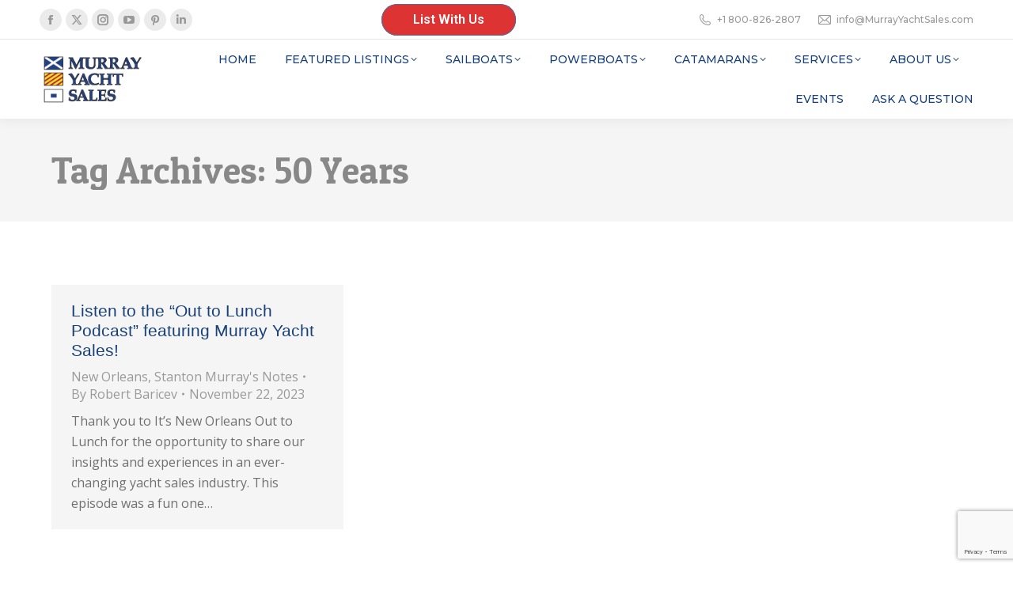

--- FILE ---
content_type: text/html; charset=UTF-8
request_url: https://murrayyachtsales.com/tag/50-years/
body_size: 18043
content:
<!DOCTYPE html>
<!--[if !(IE 6) | !(IE 7) | !(IE 8)  ]><!-->
<html lang="en-US" class="no-js">
<!--<![endif]-->
<head>
	<meta charset="UTF-8" />
				<meta name="viewport" content="width=device-width, initial-scale=1, maximum-scale=1, user-scalable=0"/>
			<meta name="theme-color" content="#56699a"/>	<link rel="profile" href="https://gmpg.org/xfn/11" />
	<meta name='robots' content='index, follow, max-image-preview:large, max-snippet:-1, max-video-preview:-1' />
	<!-- Pixel Cat Facebook Pixel Code -->
	<script>
	!function(f,b,e,v,n,t,s){if(f.fbq)return;n=f.fbq=function(){n.callMethod?
	n.callMethod.apply(n,arguments):n.queue.push(arguments)};if(!f._fbq)f._fbq=n;
	n.push=n;n.loaded=!0;n.version='2.0';n.queue=[];t=b.createElement(e);t.async=!0;
	t.src=v;s=b.getElementsByTagName(e)[0];s.parentNode.insertBefore(t,s)}(window,
	document,'script','https://connect.facebook.net/en_US/fbevents.js' );
	fbq( 'init', '529611551934679' );	</script>
	<!-- DO NOT MODIFY -->
	<!-- End Facebook Pixel Code -->
	<script src="https://js.ipredictive.com/adelphic_universal_pixel.js" type="text/javascript">
</script>
<script type="text/javascript">
new AdelphicUniversalPixel(107276, 'https://ad.ipredictive.com/d/track/event',
{
"ps": "0"
}).fire();
</script>
<noscript>
<img src="https://ad.ipredictive.com/d/track/event?upid=107276&url=[url]&cache_buster=
[timestamp]&ps=1" height="1" width="1" style="display:none" />
</noscript>
	<!-- This site is optimized with the Yoast SEO plugin v26.7 - https://yoast.com/wordpress/plugins/seo/ -->
	<title>50 Years Archives - Murray Yacht Sales</title>
	<link rel="canonical" href="https://murrayyachtsales.com/tag/50-years/" />
	<meta property="og:locale" content="en_US" />
	<meta property="og:type" content="article" />
	<meta property="og:title" content="50 Years Archives - Murray Yacht Sales" />
	<meta property="og:url" content="https://murrayyachtsales.com/tag/50-years/" />
	<meta property="og:site_name" content="Murray Yacht Sales" />
	<meta name="twitter:card" content="summary_large_image" />
	<script type="application/ld+json" class="yoast-schema-graph">{"@context":"https://schema.org","@graph":[{"@type":"CollectionPage","@id":"https://murrayyachtsales.com/tag/50-years/","url":"https://murrayyachtsales.com/tag/50-years/","name":"50 Years Archives - Murray Yacht Sales","isPartOf":{"@id":"https://murrayyachtsales.com/#website"},"primaryImageOfPage":{"@id":"https://murrayyachtsales.com/tag/50-years/#primaryimage"},"image":{"@id":"https://murrayyachtsales.com/tag/50-years/#primaryimage"},"thumbnailUrl":"https://murrayyachtsales.com/wp-content/uploads/2023/11/OTL10172023-1-600x450-1.jpg","breadcrumb":{"@id":"https://murrayyachtsales.com/tag/50-years/#breadcrumb"},"inLanguage":"en-US"},{"@type":"ImageObject","inLanguage":"en-US","@id":"https://murrayyachtsales.com/tag/50-years/#primaryimage","url":"https://murrayyachtsales.com/wp-content/uploads/2023/11/OTL10172023-1-600x450-1.jpg","contentUrl":"https://murrayyachtsales.com/wp-content/uploads/2023/11/OTL10172023-1-600x450-1.jpg","width":600,"height":450},{"@type":"BreadcrumbList","@id":"https://murrayyachtsales.com/tag/50-years/#breadcrumb","itemListElement":[{"@type":"ListItem","position":1,"name":"Home","item":"https://murrayyachtsales.com/"},{"@type":"ListItem","position":2,"name":"50 Years"}]},{"@type":"WebSite","@id":"https://murrayyachtsales.com/#website","url":"https://murrayyachtsales.com/","name":"Murray Yacht Sales","description":"Beneteau, Excess Catamarans, J Boats, Gulf Coast New &amp; Used Sailboats, Powerboats","publisher":{"@id":"https://murrayyachtsales.com/#organization"},"potentialAction":[{"@type":"SearchAction","target":{"@type":"EntryPoint","urlTemplate":"https://murrayyachtsales.com/?s={search_term_string}"},"query-input":{"@type":"PropertyValueSpecification","valueRequired":true,"valueName":"search_term_string"}}],"inLanguage":"en-US"},{"@type":"Organization","@id":"https://murrayyachtsales.com/#organization","name":"Murray Yacht Sales","url":"https://murrayyachtsales.com/","logo":{"@type":"ImageObject","inLanguage":"en-US","@id":"https://murrayyachtsales.com/#/schema/logo/image/","url":"https://webmail.murrayyachtsales.com/wp-content/uploads/2025/01/Murray-Yacht-Sales-logo_newcolor_MEDIUM_white.png","contentUrl":"https://webmail.murrayyachtsales.com/wp-content/uploads/2025/01/Murray-Yacht-Sales-logo_newcolor_MEDIUM_white.png","width":625,"height":366,"caption":"Murray Yacht Sales"},"image":{"@id":"https://murrayyachtsales.com/#/schema/logo/image/"}}]}</script>
	<!-- / Yoast SEO plugin. -->


<link rel='dns-prefetch' href='//js.hs-scripts.com' />
<link rel='dns-prefetch' href='//www.google.com' />
<link rel='dns-prefetch' href='//maps.googleapis.com' />
<link rel='dns-prefetch' href='//fonts.googleapis.com' />
<link rel='dns-prefetch' href='//www.googletagmanager.com' />
<link rel="alternate" type="text/calendar" title="Murray Yacht Sales &raquo; iCal Feed" href="https://murrayyachtsales.com/events/?ical=1" />
		<!-- This site uses the Google Analytics by MonsterInsights plugin v9.11.1 - Using Analytics tracking - https://www.monsterinsights.com/ -->
							<script src="//www.googletagmanager.com/gtag/js?id=G-XWLK1C8KNM"  data-cfasync="false" data-wpfc-render="false" async></script>
			<script data-cfasync="false" data-wpfc-render="false">
				var mi_version = '9.11.1';
				var mi_track_user = true;
				var mi_no_track_reason = '';
								var MonsterInsightsDefaultLocations = {"page_location":"https:\/\/murrayyachtsales.com\/tag\/50-years\/"};
								if ( typeof MonsterInsightsPrivacyGuardFilter === 'function' ) {
					var MonsterInsightsLocations = (typeof MonsterInsightsExcludeQuery === 'object') ? MonsterInsightsPrivacyGuardFilter( MonsterInsightsExcludeQuery ) : MonsterInsightsPrivacyGuardFilter( MonsterInsightsDefaultLocations );
				} else {
					var MonsterInsightsLocations = (typeof MonsterInsightsExcludeQuery === 'object') ? MonsterInsightsExcludeQuery : MonsterInsightsDefaultLocations;
				}

								var disableStrs = [
										'ga-disable-G-XWLK1C8KNM',
									];

				/* Function to detect opted out users */
				function __gtagTrackerIsOptedOut() {
					for (var index = 0; index < disableStrs.length; index++) {
						if (document.cookie.indexOf(disableStrs[index] + '=true') > -1) {
							return true;
						}
					}

					return false;
				}

				/* Disable tracking if the opt-out cookie exists. */
				if (__gtagTrackerIsOptedOut()) {
					for (var index = 0; index < disableStrs.length; index++) {
						window[disableStrs[index]] = true;
					}
				}

				/* Opt-out function */
				function __gtagTrackerOptout() {
					for (var index = 0; index < disableStrs.length; index++) {
						document.cookie = disableStrs[index] + '=true; expires=Thu, 31 Dec 2099 23:59:59 UTC; path=/';
						window[disableStrs[index]] = true;
					}
				}

				if ('undefined' === typeof gaOptout) {
					function gaOptout() {
						__gtagTrackerOptout();
					}
				}
								window.dataLayer = window.dataLayer || [];

				window.MonsterInsightsDualTracker = {
					helpers: {},
					trackers: {},
				};
				if (mi_track_user) {
					function __gtagDataLayer() {
						dataLayer.push(arguments);
					}

					function __gtagTracker(type, name, parameters) {
						if (!parameters) {
							parameters = {};
						}

						if (parameters.send_to) {
							__gtagDataLayer.apply(null, arguments);
							return;
						}

						if (type === 'event') {
														parameters.send_to = monsterinsights_frontend.v4_id;
							var hookName = name;
							if (typeof parameters['event_category'] !== 'undefined') {
								hookName = parameters['event_category'] + ':' + name;
							}

							if (typeof MonsterInsightsDualTracker.trackers[hookName] !== 'undefined') {
								MonsterInsightsDualTracker.trackers[hookName](parameters);
							} else {
								__gtagDataLayer('event', name, parameters);
							}
							
						} else {
							__gtagDataLayer.apply(null, arguments);
						}
					}

					__gtagTracker('js', new Date());
					__gtagTracker('set', {
						'developer_id.dZGIzZG': true,
											});
					if ( MonsterInsightsLocations.page_location ) {
						__gtagTracker('set', MonsterInsightsLocations);
					}
										__gtagTracker('config', 'G-XWLK1C8KNM', {"forceSSL":"true","link_attribution":"true"} );
										window.gtag = __gtagTracker;										(function () {
						/* https://developers.google.com/analytics/devguides/collection/analyticsjs/ */
						/* ga and __gaTracker compatibility shim. */
						var noopfn = function () {
							return null;
						};
						var newtracker = function () {
							return new Tracker();
						};
						var Tracker = function () {
							return null;
						};
						var p = Tracker.prototype;
						p.get = noopfn;
						p.set = noopfn;
						p.send = function () {
							var args = Array.prototype.slice.call(arguments);
							args.unshift('send');
							__gaTracker.apply(null, args);
						};
						var __gaTracker = function () {
							var len = arguments.length;
							if (len === 0) {
								return;
							}
							var f = arguments[len - 1];
							if (typeof f !== 'object' || f === null || typeof f.hitCallback !== 'function') {
								if ('send' === arguments[0]) {
									var hitConverted, hitObject = false, action;
									if ('event' === arguments[1]) {
										if ('undefined' !== typeof arguments[3]) {
											hitObject = {
												'eventAction': arguments[3],
												'eventCategory': arguments[2],
												'eventLabel': arguments[4],
												'value': arguments[5] ? arguments[5] : 1,
											}
										}
									}
									if ('pageview' === arguments[1]) {
										if ('undefined' !== typeof arguments[2]) {
											hitObject = {
												'eventAction': 'page_view',
												'page_path': arguments[2],
											}
										}
									}
									if (typeof arguments[2] === 'object') {
										hitObject = arguments[2];
									}
									if (typeof arguments[5] === 'object') {
										Object.assign(hitObject, arguments[5]);
									}
									if ('undefined' !== typeof arguments[1].hitType) {
										hitObject = arguments[1];
										if ('pageview' === hitObject.hitType) {
											hitObject.eventAction = 'page_view';
										}
									}
									if (hitObject) {
										action = 'timing' === arguments[1].hitType ? 'timing_complete' : hitObject.eventAction;
										hitConverted = mapArgs(hitObject);
										__gtagTracker('event', action, hitConverted);
									}
								}
								return;
							}

							function mapArgs(args) {
								var arg, hit = {};
								var gaMap = {
									'eventCategory': 'event_category',
									'eventAction': 'event_action',
									'eventLabel': 'event_label',
									'eventValue': 'event_value',
									'nonInteraction': 'non_interaction',
									'timingCategory': 'event_category',
									'timingVar': 'name',
									'timingValue': 'value',
									'timingLabel': 'event_label',
									'page': 'page_path',
									'location': 'page_location',
									'title': 'page_title',
									'referrer' : 'page_referrer',
								};
								for (arg in args) {
																		if (!(!args.hasOwnProperty(arg) || !gaMap.hasOwnProperty(arg))) {
										hit[gaMap[arg]] = args[arg];
									} else {
										hit[arg] = args[arg];
									}
								}
								return hit;
							}

							try {
								f.hitCallback();
							} catch (ex) {
							}
						};
						__gaTracker.create = newtracker;
						__gaTracker.getByName = newtracker;
						__gaTracker.getAll = function () {
							return [];
						};
						__gaTracker.remove = noopfn;
						__gaTracker.loaded = true;
						window['__gaTracker'] = __gaTracker;
					})();
									} else {
										console.log("");
					(function () {
						function __gtagTracker() {
							return null;
						}

						window['__gtagTracker'] = __gtagTracker;
						window['gtag'] = __gtagTracker;
					})();
									}
			</script>
							<!-- / Google Analytics by MonsterInsights -->
		<style id='wp-img-auto-sizes-contain-inline-css'>
img:is([sizes=auto i],[sizes^="auto," i]){contain-intrinsic-size:3000px 1500px}
/*# sourceURL=wp-img-auto-sizes-contain-inline-css */
</style>
<link rel='stylesheet' id='wp-block-library-css' href='https://murrayyachtsales.com/wp-includes/css/dist/block-library/style.min.css?ver=249916f62f261080c1b3b7208fab8377' media='all' />
<style id='wp-block-paragraph-inline-css'>
.is-small-text{font-size:.875em}.is-regular-text{font-size:1em}.is-large-text{font-size:2.25em}.is-larger-text{font-size:3em}.has-drop-cap:not(:focus):first-letter{float:left;font-size:8.4em;font-style:normal;font-weight:100;line-height:.68;margin:.05em .1em 0 0;text-transform:uppercase}body.rtl .has-drop-cap:not(:focus):first-letter{float:none;margin-left:.1em}p.has-drop-cap.has-background{overflow:hidden}:root :where(p.has-background){padding:1.25em 2.375em}:where(p.has-text-color:not(.has-link-color)) a{color:inherit}p.has-text-align-left[style*="writing-mode:vertical-lr"],p.has-text-align-right[style*="writing-mode:vertical-rl"]{rotate:180deg}
/*# sourceURL=https://murrayyachtsales.com/wp-includes/blocks/paragraph/style.min.css */
</style>
<style id='global-styles-inline-css'>
:root{--wp--preset--aspect-ratio--square: 1;--wp--preset--aspect-ratio--4-3: 4/3;--wp--preset--aspect-ratio--3-4: 3/4;--wp--preset--aspect-ratio--3-2: 3/2;--wp--preset--aspect-ratio--2-3: 2/3;--wp--preset--aspect-ratio--16-9: 16/9;--wp--preset--aspect-ratio--9-16: 9/16;--wp--preset--color--black: #000000;--wp--preset--color--cyan-bluish-gray: #abb8c3;--wp--preset--color--white: #FFF;--wp--preset--color--pale-pink: #f78da7;--wp--preset--color--vivid-red: #cf2e2e;--wp--preset--color--luminous-vivid-orange: #ff6900;--wp--preset--color--luminous-vivid-amber: #fcb900;--wp--preset--color--light-green-cyan: #7bdcb5;--wp--preset--color--vivid-green-cyan: #00d084;--wp--preset--color--pale-cyan-blue: #8ed1fc;--wp--preset--color--vivid-cyan-blue: #0693e3;--wp--preset--color--vivid-purple: #9b51e0;--wp--preset--color--accent: #56699a;--wp--preset--color--dark-gray: #111;--wp--preset--color--light-gray: #767676;--wp--preset--gradient--vivid-cyan-blue-to-vivid-purple: linear-gradient(135deg,rgb(6,147,227) 0%,rgb(155,81,224) 100%);--wp--preset--gradient--light-green-cyan-to-vivid-green-cyan: linear-gradient(135deg,rgb(122,220,180) 0%,rgb(0,208,130) 100%);--wp--preset--gradient--luminous-vivid-amber-to-luminous-vivid-orange: linear-gradient(135deg,rgb(252,185,0) 0%,rgb(255,105,0) 100%);--wp--preset--gradient--luminous-vivid-orange-to-vivid-red: linear-gradient(135deg,rgb(255,105,0) 0%,rgb(207,46,46) 100%);--wp--preset--gradient--very-light-gray-to-cyan-bluish-gray: linear-gradient(135deg,rgb(238,238,238) 0%,rgb(169,184,195) 100%);--wp--preset--gradient--cool-to-warm-spectrum: linear-gradient(135deg,rgb(74,234,220) 0%,rgb(151,120,209) 20%,rgb(207,42,186) 40%,rgb(238,44,130) 60%,rgb(251,105,98) 80%,rgb(254,248,76) 100%);--wp--preset--gradient--blush-light-purple: linear-gradient(135deg,rgb(255,206,236) 0%,rgb(152,150,240) 100%);--wp--preset--gradient--blush-bordeaux: linear-gradient(135deg,rgb(254,205,165) 0%,rgb(254,45,45) 50%,rgb(107,0,62) 100%);--wp--preset--gradient--luminous-dusk: linear-gradient(135deg,rgb(255,203,112) 0%,rgb(199,81,192) 50%,rgb(65,88,208) 100%);--wp--preset--gradient--pale-ocean: linear-gradient(135deg,rgb(255,245,203) 0%,rgb(182,227,212) 50%,rgb(51,167,181) 100%);--wp--preset--gradient--electric-grass: linear-gradient(135deg,rgb(202,248,128) 0%,rgb(113,206,126) 100%);--wp--preset--gradient--midnight: linear-gradient(135deg,rgb(2,3,129) 0%,rgb(40,116,252) 100%);--wp--preset--font-size--small: 13px;--wp--preset--font-size--medium: 20px;--wp--preset--font-size--large: 36px;--wp--preset--font-size--x-large: 42px;--wp--preset--spacing--20: 0.44rem;--wp--preset--spacing--30: 0.67rem;--wp--preset--spacing--40: 1rem;--wp--preset--spacing--50: 1.5rem;--wp--preset--spacing--60: 2.25rem;--wp--preset--spacing--70: 3.38rem;--wp--preset--spacing--80: 5.06rem;--wp--preset--shadow--natural: 6px 6px 9px rgba(0, 0, 0, 0.2);--wp--preset--shadow--deep: 12px 12px 50px rgba(0, 0, 0, 0.4);--wp--preset--shadow--sharp: 6px 6px 0px rgba(0, 0, 0, 0.2);--wp--preset--shadow--outlined: 6px 6px 0px -3px rgb(255, 255, 255), 6px 6px rgb(0, 0, 0);--wp--preset--shadow--crisp: 6px 6px 0px rgb(0, 0, 0);}:where(.is-layout-flex){gap: 0.5em;}:where(.is-layout-grid){gap: 0.5em;}body .is-layout-flex{display: flex;}.is-layout-flex{flex-wrap: wrap;align-items: center;}.is-layout-flex > :is(*, div){margin: 0;}body .is-layout-grid{display: grid;}.is-layout-grid > :is(*, div){margin: 0;}:where(.wp-block-columns.is-layout-flex){gap: 2em;}:where(.wp-block-columns.is-layout-grid){gap: 2em;}:where(.wp-block-post-template.is-layout-flex){gap: 1.25em;}:where(.wp-block-post-template.is-layout-grid){gap: 1.25em;}.has-black-color{color: var(--wp--preset--color--black) !important;}.has-cyan-bluish-gray-color{color: var(--wp--preset--color--cyan-bluish-gray) !important;}.has-white-color{color: var(--wp--preset--color--white) !important;}.has-pale-pink-color{color: var(--wp--preset--color--pale-pink) !important;}.has-vivid-red-color{color: var(--wp--preset--color--vivid-red) !important;}.has-luminous-vivid-orange-color{color: var(--wp--preset--color--luminous-vivid-orange) !important;}.has-luminous-vivid-amber-color{color: var(--wp--preset--color--luminous-vivid-amber) !important;}.has-light-green-cyan-color{color: var(--wp--preset--color--light-green-cyan) !important;}.has-vivid-green-cyan-color{color: var(--wp--preset--color--vivid-green-cyan) !important;}.has-pale-cyan-blue-color{color: var(--wp--preset--color--pale-cyan-blue) !important;}.has-vivid-cyan-blue-color{color: var(--wp--preset--color--vivid-cyan-blue) !important;}.has-vivid-purple-color{color: var(--wp--preset--color--vivid-purple) !important;}.has-black-background-color{background-color: var(--wp--preset--color--black) !important;}.has-cyan-bluish-gray-background-color{background-color: var(--wp--preset--color--cyan-bluish-gray) !important;}.has-white-background-color{background-color: var(--wp--preset--color--white) !important;}.has-pale-pink-background-color{background-color: var(--wp--preset--color--pale-pink) !important;}.has-vivid-red-background-color{background-color: var(--wp--preset--color--vivid-red) !important;}.has-luminous-vivid-orange-background-color{background-color: var(--wp--preset--color--luminous-vivid-orange) !important;}.has-luminous-vivid-amber-background-color{background-color: var(--wp--preset--color--luminous-vivid-amber) !important;}.has-light-green-cyan-background-color{background-color: var(--wp--preset--color--light-green-cyan) !important;}.has-vivid-green-cyan-background-color{background-color: var(--wp--preset--color--vivid-green-cyan) !important;}.has-pale-cyan-blue-background-color{background-color: var(--wp--preset--color--pale-cyan-blue) !important;}.has-vivid-cyan-blue-background-color{background-color: var(--wp--preset--color--vivid-cyan-blue) !important;}.has-vivid-purple-background-color{background-color: var(--wp--preset--color--vivid-purple) !important;}.has-black-border-color{border-color: var(--wp--preset--color--black) !important;}.has-cyan-bluish-gray-border-color{border-color: var(--wp--preset--color--cyan-bluish-gray) !important;}.has-white-border-color{border-color: var(--wp--preset--color--white) !important;}.has-pale-pink-border-color{border-color: var(--wp--preset--color--pale-pink) !important;}.has-vivid-red-border-color{border-color: var(--wp--preset--color--vivid-red) !important;}.has-luminous-vivid-orange-border-color{border-color: var(--wp--preset--color--luminous-vivid-orange) !important;}.has-luminous-vivid-amber-border-color{border-color: var(--wp--preset--color--luminous-vivid-amber) !important;}.has-light-green-cyan-border-color{border-color: var(--wp--preset--color--light-green-cyan) !important;}.has-vivid-green-cyan-border-color{border-color: var(--wp--preset--color--vivid-green-cyan) !important;}.has-pale-cyan-blue-border-color{border-color: var(--wp--preset--color--pale-cyan-blue) !important;}.has-vivid-cyan-blue-border-color{border-color: var(--wp--preset--color--vivid-cyan-blue) !important;}.has-vivid-purple-border-color{border-color: var(--wp--preset--color--vivid-purple) !important;}.has-vivid-cyan-blue-to-vivid-purple-gradient-background{background: var(--wp--preset--gradient--vivid-cyan-blue-to-vivid-purple) !important;}.has-light-green-cyan-to-vivid-green-cyan-gradient-background{background: var(--wp--preset--gradient--light-green-cyan-to-vivid-green-cyan) !important;}.has-luminous-vivid-amber-to-luminous-vivid-orange-gradient-background{background: var(--wp--preset--gradient--luminous-vivid-amber-to-luminous-vivid-orange) !important;}.has-luminous-vivid-orange-to-vivid-red-gradient-background{background: var(--wp--preset--gradient--luminous-vivid-orange-to-vivid-red) !important;}.has-very-light-gray-to-cyan-bluish-gray-gradient-background{background: var(--wp--preset--gradient--very-light-gray-to-cyan-bluish-gray) !important;}.has-cool-to-warm-spectrum-gradient-background{background: var(--wp--preset--gradient--cool-to-warm-spectrum) !important;}.has-blush-light-purple-gradient-background{background: var(--wp--preset--gradient--blush-light-purple) !important;}.has-blush-bordeaux-gradient-background{background: var(--wp--preset--gradient--blush-bordeaux) !important;}.has-luminous-dusk-gradient-background{background: var(--wp--preset--gradient--luminous-dusk) !important;}.has-pale-ocean-gradient-background{background: var(--wp--preset--gradient--pale-ocean) !important;}.has-electric-grass-gradient-background{background: var(--wp--preset--gradient--electric-grass) !important;}.has-midnight-gradient-background{background: var(--wp--preset--gradient--midnight) !important;}.has-small-font-size{font-size: var(--wp--preset--font-size--small) !important;}.has-medium-font-size{font-size: var(--wp--preset--font-size--medium) !important;}.has-large-font-size{font-size: var(--wp--preset--font-size--large) !important;}.has-x-large-font-size{font-size: var(--wp--preset--font-size--x-large) !important;}
/*# sourceURL=global-styles-inline-css */
</style>

<style id='classic-theme-styles-inline-css'>
/*! This file is auto-generated */
.wp-block-button__link{color:#fff;background-color:#32373c;border-radius:9999px;box-shadow:none;text-decoration:none;padding:calc(.667em + 2px) calc(1.333em + 2px);font-size:1.125em}.wp-block-file__button{background:#32373c;color:#fff;text-decoration:none}
/*# sourceURL=/wp-includes/css/classic-themes.min.css */
</style>
<link rel='stylesheet' id='the7-font-css' href='https://murrayyachtsales.com/wp-content/themes/dt-the7/fonts/icomoon-the7-font/icomoon-the7-font.min.css?ver=14.0.2.1' media='all' />
<link rel='stylesheet' id='the7-awesome-fonts-css' href='https://murrayyachtsales.com/wp-content/themes/dt-the7/fonts/FontAwesome/css/all.min.css?ver=14.0.2.1' media='all' />
<link rel='stylesheet' id='the7-Defaults-css' href='https://murrayyachtsales.com/wp-content/uploads/smile_fonts/Defaults/Defaults.css?ver=249916f62f261080c1b3b7208fab8377' media='all' />
<link rel='stylesheet' id='dt-web-fonts-css' href='https://fonts.googleapis.com/css?family=Montserrat:400,500,600,700%7COpen+Sans:400,600,700%7CRaleway:400,600,700%7CRoboto:400,600,700%7CPatua+One:400,400normal,500,600,700%7COpen+Sans+Condensed:400,600,700' media='all' />
<link rel='stylesheet' id='dt-main-css' href='https://murrayyachtsales.com/wp-content/themes/dt-the7/css/main.min.css?ver=14.0.2.1' media='all' />
<style id='dt-main-inline-css'>
body #load {
  display: block;
  height: 100%;
  overflow: hidden;
  position: fixed;
  width: 100%;
  z-index: 9901;
  opacity: 1;
  visibility: visible;
  transition: all .35s ease-out;
}
.load-wrap {
  width: 100%;
  height: 100%;
  background-position: center center;
  background-repeat: no-repeat;
  text-align: center;
  display: -ms-flexbox;
  display: -ms-flex;
  display: flex;
  -ms-align-items: center;
  -ms-flex-align: center;
  align-items: center;
  -ms-flex-flow: column wrap;
  flex-flow: column wrap;
  -ms-flex-pack: center;
  -ms-justify-content: center;
  justify-content: center;
}
.load-wrap > svg {
  position: absolute;
  top: 50%;
  left: 50%;
  transform: translate(-50%,-50%);
}
#load {
  background: var(--the7-elementor-beautiful-loading-bg,#ffffff);
  --the7-beautiful-spinner-color2: var(--the7-beautiful-spinner-color,#56699a);
}

/*# sourceURL=dt-main-inline-css */
</style>
<link rel='stylesheet' id='the7-custom-scrollbar-css' href='https://murrayyachtsales.com/wp-content/themes/dt-the7/lib/custom-scrollbar/custom-scrollbar.min.css?ver=14.0.2.1' media='all' />
<link rel='stylesheet' id='the7-wpbakery-css' href='https://murrayyachtsales.com/wp-content/themes/dt-the7/css/wpbakery.min.css?ver=14.0.2.1' media='all' />
<link rel='stylesheet' id='the7-core-css' href='https://murrayyachtsales.com/wp-content/plugins/dt-the7-core/assets/css/post-type.min.css?ver=2.7.12' media='all' />
<link rel='stylesheet' id='the7-css-vars-css' href='https://murrayyachtsales.com/wp-content/uploads/the7-css/css-vars.css?ver=a92b739c66f1' media='all' />
<link rel='stylesheet' id='dt-custom-css' href='https://murrayyachtsales.com/wp-content/uploads/the7-css/custom.css?ver=a92b739c66f1' media='all' />
<link rel='stylesheet' id='dt-media-css' href='https://murrayyachtsales.com/wp-content/uploads/the7-css/media.css?ver=a92b739c66f1' media='all' />
<link rel='stylesheet' id='the7-mega-menu-css' href='https://murrayyachtsales.com/wp-content/uploads/the7-css/mega-menu.css?ver=a92b739c66f1' media='all' />
<link rel='stylesheet' id='the7-elements-albums-portfolio-css' href='https://murrayyachtsales.com/wp-content/uploads/the7-css/the7-elements-albums-portfolio.css?ver=a92b739c66f1' media='all' />
<link rel='stylesheet' id='the7-elements-css' href='https://murrayyachtsales.com/wp-content/uploads/the7-css/post-type-dynamic.css?ver=a92b739c66f1' media='all' />
<link rel='stylesheet' id='style-css' href='https://murrayyachtsales.com/wp-content/themes/dt-the7/style.css?ver=14.0.2.1' media='all' />
<link rel='stylesheet' id='ultimate-vc-addons-style-min-css' href='https://murrayyachtsales.com/wp-content/plugins/Ultimate_VC_Addons/assets/min-css/ultimate.min.css?ver=3.21.2' media='all' />
<link rel='stylesheet' id='ultimate-vc-addons-icons-css' href='https://murrayyachtsales.com/wp-content/plugins/Ultimate_VC_Addons/assets/css/icons.css?ver=3.21.2' media='all' />
<link rel='stylesheet' id='ultimate-vc-addons-vidcons-css' href='https://murrayyachtsales.com/wp-content/plugins/Ultimate_VC_Addons/assets/fonts/vidcons.css?ver=3.21.2' media='all' />
<script src="https://murrayyachtsales.com/wp-includes/js/jquery/jquery.min.js?ver=3.7.1" id="jquery-core-js"></script>
<script src="https://murrayyachtsales.com/wp-includes/js/jquery/jquery-migrate.min.js?ver=3.4.1" id="jquery-migrate-js"></script>
<script src="https://murrayyachtsales.com/wp-content/plugins/google-analytics-for-wordpress/assets/js/frontend-gtag.min.js?ver=9.11.1" id="monsterinsights-frontend-script-js" async data-wp-strategy="async"></script>
<script data-cfasync="false" data-wpfc-render="false" id='monsterinsights-frontend-script-js-extra'>var monsterinsights_frontend = {"js_events_tracking":"true","download_extensions":"doc,pdf,ppt,zip,xls,docx,pptx,xlsx","inbound_paths":"[{\"path\":\"\\\/go\\\/\",\"label\":\"affiliate\"},{\"path\":\"\\\/recommend\\\/\",\"label\":\"affiliate\"}]","home_url":"https:\/\/murrayyachtsales.com","hash_tracking":"false","v4_id":"G-XWLK1C8KNM"};</script>
<script id="dt-above-fold-js-extra">
var dtLocal = {"themeUrl":"https://murrayyachtsales.com/wp-content/themes/dt-the7","passText":"To view this protected post, enter the password below:","moreButtonText":{"loading":"Loading...","loadMore":"Load more"},"postID":"28080","ajaxurl":"https://murrayyachtsales.com/wp-admin/admin-ajax.php","REST":{"baseUrl":"https://murrayyachtsales.com/wp-json/the7/v1","endpoints":{"sendMail":"/send-mail"}},"contactMessages":{"required":"One or more fields have an error. Please check and try again.","terms":"Please accept the privacy policy.","fillTheCaptchaError":"Please, fill the captcha."},"captchaSiteKey":"","ajaxNonce":"0c53126943","pageData":{"type":"archive","template":"archive","layout":"masonry"},"themeSettings":{"smoothScroll":"off","lazyLoading":false,"desktopHeader":{"height":100},"ToggleCaptionEnabled":"disabled","ToggleCaption":"Navigation","floatingHeader":{"showAfter":140,"showMenu":true,"height":70,"logo":{"showLogo":true,"html":"\u003Cimg class=\" preload-me\" src=\"https://murrayyachtsales.com/wp-content/uploads/2024/03/Murray-Yacht-Sales-logo_newcolor_SMALL_transparent.png\" srcset=\"https://murrayyachtsales.com/wp-content/uploads/2024/03/Murray-Yacht-Sales-logo_newcolor_SMALL_transparent.png 160w\" width=\"160\" height=\"86\"   sizes=\"160px\" alt=\"Murray Yacht Sales\" /\u003E","url":"https://murrayyachtsales.com/"}},"topLine":{"floatingTopLine":{"logo":{"showLogo":false,"html":""}}},"mobileHeader":{"firstSwitchPoint":992,"secondSwitchPoint":778,"firstSwitchPointHeight":60,"secondSwitchPointHeight":60,"mobileToggleCaptionEnabled":"disabled","mobileToggleCaption":"Menu"},"stickyMobileHeaderFirstSwitch":{"logo":{"html":""}},"stickyMobileHeaderSecondSwitch":{"logo":{"html":""}},"sidebar":{"switchPoint":990},"boxedWidth":"1280px"},"VCMobileScreenWidth":"768"};
var dtShare = {"shareButtonText":{"facebook":"Share on Facebook","twitter":"Share on X","pinterest":"Pin it","linkedin":"Share on Linkedin","whatsapp":"Share on Whatsapp"},"overlayOpacity":"85"};
//# sourceURL=dt-above-fold-js-extra
</script>
<script src="https://murrayyachtsales.com/wp-content/themes/dt-the7/js/above-the-fold.min.js?ver=14.0.2.1" id="dt-above-fold-js"></script>
<script src="https://murrayyachtsales.com/wp-content/plugins/Ultimate_VC_Addons/assets/min-js/modernizr-custom.min.js?ver=3.21.2" id="ultimate-vc-addons-modernizr-js"></script>
<script src="https://murrayyachtsales.com/wp-content/plugins/Ultimate_VC_Addons/assets/min-js/jquery-ui.min.js?ver=3.21.2" id="jquery_ui-js"></script>
<script src="https://maps.googleapis.com/maps/api/js" id="ultimate-vc-addons-googleapis-js"></script>
<script src="https://murrayyachtsales.com/wp-includes/js/jquery/ui/core.min.js?ver=1.13.3" id="jquery-ui-core-js"></script>
<script src="https://murrayyachtsales.com/wp-includes/js/jquery/ui/mouse.min.js?ver=1.13.3" id="jquery-ui-mouse-js"></script>
<script src="https://murrayyachtsales.com/wp-includes/js/jquery/ui/slider.min.js?ver=1.13.3" id="jquery-ui-slider-js"></script>
<script src="https://murrayyachtsales.com/wp-content/plugins/Ultimate_VC_Addons/assets/min-js/jquery-ui-labeledslider.min.js?ver=3.21.2" id="ultimate-vc-addons_range_tick-js"></script>
<script src="https://murrayyachtsales.com/wp-content/plugins/Ultimate_VC_Addons/assets/min-js/ultimate.min.js?ver=3.21.2" id="ultimate-vc-addons-script-js"></script>
<script src="https://murrayyachtsales.com/wp-content/plugins/Ultimate_VC_Addons/assets/min-js/modal-all.min.js?ver=3.21.2" id="ultimate-vc-addons-modal-all-js"></script>
<script src="https://murrayyachtsales.com/wp-content/plugins/Ultimate_VC_Addons/assets/min-js/jparallax.min.js?ver=3.21.2" id="ultimate-vc-addons-jquery.shake-js"></script>
<script src="https://murrayyachtsales.com/wp-content/plugins/Ultimate_VC_Addons/assets/min-js/vhparallax.min.js?ver=3.21.2" id="ultimate-vc-addons-jquery.vhparallax-js"></script>
<script src="https://murrayyachtsales.com/wp-content/plugins/Ultimate_VC_Addons/assets/min-js/ultimate_bg.min.js?ver=3.21.2" id="ultimate-vc-addons-row-bg-js"></script>
<script src="https://murrayyachtsales.com/wp-content/plugins/Ultimate_VC_Addons/assets/min-js/mb-YTPlayer.min.js?ver=3.21.2" id="ultimate-vc-addons-jquery.ytplayer-js"></script>
<script></script><meta name="generator" content="Site Kit by Google 1.170.0" />			<!-- DO NOT COPY THIS SNIPPET! Start of Page Analytics Tracking for HubSpot WordPress plugin v11.3.37-->
			<script class="hsq-set-content-id" data-content-id="listing-page">
				var _hsq = _hsq || [];
				_hsq.push(["setContentType", "listing-page"]);
			</script>
			<!-- DO NOT COPY THIS SNIPPET! End of Page Analytics Tracking for HubSpot WordPress plugin -->
			<meta name="tec-api-version" content="v1"><meta name="tec-api-origin" content="https://murrayyachtsales.com"><link rel="alternate" href="https://murrayyachtsales.com/wp-json/tribe/events/v1/events/?tags=50-years" /><meta name="generator" content="Powered by WPBakery Page Builder - drag and drop page builder for WordPress."/>
<meta name="generator" content="Powered by Slider Revolution 6.7.38 - responsive, Mobile-Friendly Slider Plugin for WordPress with comfortable drag and drop interface." />
<script type="text/javascript" id="the7-loader-script">
document.addEventListener("DOMContentLoaded", function(event) {
	var load = document.getElementById("load");
	if(!load.classList.contains('loader-removed')){
		var removeLoading = setTimeout(function() {
			load.className += " loader-removed";
		}, 300);
	}
});
</script>
		<link rel="icon" href="https://murrayyachtsales.com/wp-content/uploads/2024/03/Untitled-design-21.png" type="image/png" sizes="16x16"/><link rel="icon" href="https://murrayyachtsales.com/wp-content/uploads/2024/03/Untitled-design-20.png" type="image/png" sizes="32x32"/><script>function setREVStartSize(e){
			//window.requestAnimationFrame(function() {
				window.RSIW = window.RSIW===undefined ? window.innerWidth : window.RSIW;
				window.RSIH = window.RSIH===undefined ? window.innerHeight : window.RSIH;
				try {
					var pw = document.getElementById(e.c).parentNode.offsetWidth,
						newh;
					pw = pw===0 || isNaN(pw) || (e.l=="fullwidth" || e.layout=="fullwidth") ? window.RSIW : pw;
					e.tabw = e.tabw===undefined ? 0 : parseInt(e.tabw);
					e.thumbw = e.thumbw===undefined ? 0 : parseInt(e.thumbw);
					e.tabh = e.tabh===undefined ? 0 : parseInt(e.tabh);
					e.thumbh = e.thumbh===undefined ? 0 : parseInt(e.thumbh);
					e.tabhide = e.tabhide===undefined ? 0 : parseInt(e.tabhide);
					e.thumbhide = e.thumbhide===undefined ? 0 : parseInt(e.thumbhide);
					e.mh = e.mh===undefined || e.mh=="" || e.mh==="auto" ? 0 : parseInt(e.mh,0);
					if(e.layout==="fullscreen" || e.l==="fullscreen")
						newh = Math.max(e.mh,window.RSIH);
					else{
						e.gw = Array.isArray(e.gw) ? e.gw : [e.gw];
						for (var i in e.rl) if (e.gw[i]===undefined || e.gw[i]===0) e.gw[i] = e.gw[i-1];
						e.gh = e.el===undefined || e.el==="" || (Array.isArray(e.el) && e.el.length==0)? e.gh : e.el;
						e.gh = Array.isArray(e.gh) ? e.gh : [e.gh];
						for (var i in e.rl) if (e.gh[i]===undefined || e.gh[i]===0) e.gh[i] = e.gh[i-1];
											
						var nl = new Array(e.rl.length),
							ix = 0,
							sl;
						e.tabw = e.tabhide>=pw ? 0 : e.tabw;
						e.thumbw = e.thumbhide>=pw ? 0 : e.thumbw;
						e.tabh = e.tabhide>=pw ? 0 : e.tabh;
						e.thumbh = e.thumbhide>=pw ? 0 : e.thumbh;
						for (var i in e.rl) nl[i] = e.rl[i]<window.RSIW ? 0 : e.rl[i];
						sl = nl[0];
						for (var i in nl) if (sl>nl[i] && nl[i]>0) { sl = nl[i]; ix=i;}
						var m = pw>(e.gw[ix]+e.tabw+e.thumbw) ? 1 : (pw-(e.tabw+e.thumbw)) / (e.gw[ix]);
						newh =  (e.gh[ix] * m) + (e.tabh + e.thumbh);
					}
					var el = document.getElementById(e.c);
					if (el!==null && el) el.style.height = newh+"px";
					el = document.getElementById(e.c+"_wrapper");
					if (el!==null && el) {
						el.style.height = newh+"px";
						el.style.display = "block";
					}
				} catch(e){
					console.log("Failure at Presize of Slider:" + e)
				}
			//});
		  };</script>
		<style id="wp-custom-css">
			.masthead .mini-widgets .microwidget-btn {
	margin: 0 auto;
}
.page-id-145 div#main {
	padding: 0 !important;
}
.why-hire-text {
	color: #999 !important;
}
.tnp-field label {
	color: #000;
	font-weight: 600;
}
h3.crewtitles {
    font-size: 14px;
    letter-spacing: 2px;
    font-weight: bold;
    color: #fff;
    padding: 5px 5px 5px;
    line-height: 14px;
    background: #53699e;
    text-align: center;
}
.blog-media {
	display: none !important;
}		</style>
		<noscript><style> .wpb_animate_when_almost_visible { opacity: 1; }</style></noscript><link rel='stylesheet' id='rs-plugin-settings-css' href='//murrayyachtsales.com/wp-content/plugins/revslider/sr6/assets/css/rs6.css?ver=6.7.38' media='all' />
<style id='rs-plugin-settings-inline-css'>
#rs-demo-id {}
/*# sourceURL=rs-plugin-settings-inline-css */
</style>
</head>
<body data-rsssl=1 id="the7-body" class="archive tag tag-50-years tag-1422 wp-embed-responsive wp-theme-dt-the7 the7-core-ver-2.7.12 tribe-no-js layout-masonry description-under-image dt-responsive-on right-mobile-menu-close-icon ouside-menu-close-icon mobile-hamburger-close-bg-enable mobile-hamburger-close-bg-hover-enable  fade-medium-mobile-menu-close-icon fade-small-menu-close-icon srcset-enabled btn-flat custom-btn-color custom-btn-hover-color phantom-sticky phantom-shadow-decoration phantom-main-logo-on sticky-mobile-header top-header first-switch-logo-center first-switch-menu-right second-switch-logo-center second-switch-menu-right right-mobile-menu layzr-loading-on popup-message-style the7-ver-14.0.2.1 dt-fa-compatibility wpb-js-composer js-comp-ver-8.7.2 vc_responsive">
<!-- The7 14.0.2.1 -->
<div id="load" class="ring-loader">
	<div class="load-wrap">
<style type="text/css">
    .the7-spinner {
        width: 72px;
        height: 72px;
        position: relative;
    }
    .the7-spinner > div {
        border-radius: 50%;
        width: 9px;
        left: 0;
        box-sizing: border-box;
        display: block;
        position: absolute;
        border: 9px solid #fff;
        width: 72px;
        height: 72px;
    }
    .the7-spinner-ring-bg{
        opacity: 0.25;
    }
    div.the7-spinner-ring {
        animation: spinner-animation 0.8s cubic-bezier(1, 1, 1, 1) infinite;
        border-color:var(--the7-beautiful-spinner-color2) transparent transparent transparent;
    }

    @keyframes spinner-animation{
        from{
            transform: rotate(0deg);
        }
        to {
            transform: rotate(360deg);
        }
    }
</style>

<div class="the7-spinner">
    <div class="the7-spinner-ring-bg"></div>
    <div class="the7-spinner-ring"></div>
</div></div>
</div>
<div id="page" >
	<a class="skip-link screen-reader-text" href="#content">Skip to content</a>

<div class="masthead inline-header right widgets full-height full-width shadow-decoration shadow-mobile-header-decoration medium-mobile-menu-icon mobile-menu-icon-bg-on mobile-menu-icon-hover-bg-on dt-parent-menu-clickable show-sub-menu-on-hover show-device-logo show-mobile-logo" >

	<div class="top-bar full-width-line top-bar-line-hide">
	<div class="top-bar-bg" ></div>
	<div class="left-widgets mini-widgets"><div class="soc-ico show-on-desktop in-menu-first-switch in-menu-second-switch custom-bg disabled-border border-off hover-accent-bg hover-disabled-border  hover-border-off"><a title="Facebook page opens in new window" href="https://www.facebook.com/murrayyachtsales" target="_blank" class="facebook"><span class="soc-font-icon"></span><span class="screen-reader-text">Facebook page opens in new window</span></a><a title="X page opens in new window" href="https://twitter.com/murrayyacht" target="_blank" class="twitter"><span class="soc-font-icon"></span><span class="screen-reader-text">X page opens in new window</span></a><a title="Instagram page opens in new window" href="https://www.instagram.com/murrayyachtsales" target="_blank" class="instagram"><span class="soc-font-icon"></span><span class="screen-reader-text">Instagram page opens in new window</span></a><a title="YouTube page opens in new window" href="https://www.youtube.com/user/MurrayYachtSales" target="_blank" class="you-tube"><span class="soc-font-icon"></span><span class="screen-reader-text">YouTube page opens in new window</span></a><a title="Pinterest page opens in new window" href="https://www.pinterest.com/murrayyacht" target="_blank" class="pinterest"><span class="soc-font-icon"></span><span class="screen-reader-text">Pinterest page opens in new window</span></a><a title="Linkedin page opens in new window" href="https://www.linkedin.com/company/murray-yacht-sales" target="_blank" class="linkedin"><span class="soc-font-icon"></span><span class="screen-reader-text">Linkedin page opens in new window</span></a></div><a href="https://murrayyachtsales.com/sell-your-power-or-sailboat/" class="microwidget-btn mini-button header-elements-button-1 show-on-desktop near-logo-first-switch in-menu-second-switch microwidget-btn-bg-on microwidget-btn-hover-bg-on disable-animation-bg border-on hover-border-on btn-icon-align-right" target="_blank"><span>List With Us</span></a></div><div class="right-widgets mini-widgets"><a href="tel: 1 800-826-2807" class="mini-contacts phone show-on-desktop in-top-bar-left in-top-bar"><i class="fa-fw the7-mw-icon-phone"></i>+1 800-826-2807</a><a href="/cdn-cgi/l/email-protection#80a0e9eee6efc0cdf5f2f2e1f9d9e1e3e8f4d3e1ece5f3aee3efed" class="mini-contacts email show-on-desktop in-top-bar-left in-top-bar"><i class="fa-fw the7-mw-icon-mail"></i><span class="__cf_email__" data-cfemail="4c25222a230c01393e3e2d35152d2f24381f2d20293f622f2321">[email&#160;protected]</span></a></div></div>

	<header class="header-bar" role="banner">

		<div class="branding">
	<div id="site-title" class="assistive-text">Murray Yacht Sales</div>
	<div id="site-description" class="assistive-text">Beneteau, Excess Catamarans, J Boats, Gulf Coast New &amp; Used Sailboats, Powerboats</div>
	<a class="same-logo" href="https://murrayyachtsales.com/"><img class=" preload-me" src="https://murrayyachtsales.com/wp-content/uploads/2024/03/Murray-Yacht-Sales-logo_newcolor_SMALL_transparent.png" srcset="https://murrayyachtsales.com/wp-content/uploads/2024/03/Murray-Yacht-Sales-logo_newcolor_SMALL_transparent.png 160w" width="160" height="86"   sizes="160px" alt="Murray Yacht Sales" /></a></div>

		<ul id="primary-menu" class="main-nav underline-decoration upwards-line level-arrows-on outside-item-remove-margin"><li class="menu-item menu-item-type-post_type menu-item-object-page menu-item-home menu-item-29184 first depth-0"><a href='https://murrayyachtsales.com/' data-level='1'><span class="menu-item-text"><span class="menu-text">Home</span></span></a></li> <li class="menu-item menu-item-type-post_type menu-item-object-page menu-item-has-children menu-item-25502 has-children depth-0"><a href='https://murrayyachtsales.com/featured-listings/' data-level='1' aria-haspopup='true' aria-expanded='false'><span class="menu-item-text"><span class="menu-text">Featured Listings</span></span></a><ul class="sub-nav level-arrows-on" role="group"><li class="menu-item menu-item-type-post_type menu-item-object-page menu-item-29700 first depth-1"><a href='https://murrayyachtsales.com/recent-price-drop-1k/' data-level='2'><span class="menu-item-text"><span class="menu-text">Recent Price Drop – $1k +</span></span></a></li> <li class="menu-item menu-item-type-post_type menu-item-object-page menu-item-29701 depth-1"><a href='https://murrayyachtsales.com/recent-price-drop-5k/' data-level='2'><span class="menu-item-text"><span class="menu-text">Recent Price Drop – $5k +</span></span></a></li> <li class="menu-item menu-item-type-post_type menu-item-object-page menu-item-25512 depth-1"><a href='https://murrayyachtsales.com/recent-price-drop/' data-level='2'><span class="menu-item-text"><span class="menu-text">Recent Price Drop – $10k +</span></span></a></li> </ul></li> <li class="menu-item menu-item-type-custom menu-item-object-custom menu-item-has-children menu-item-29892 has-children depth-0"><a href='#' data-level='1' aria-haspopup='true' aria-expanded='false'><span class="menu-item-text"><span class="menu-text">Sailboats</span></span></a><ul class="sub-nav level-arrows-on" role="group"><li class="menu-item menu-item-type-post_type menu-item-object-page menu-item-has-children menu-item-26501 first has-children depth-1"><a href='https://murrayyachtsales.com/sailboat-listings/' data-level='2' aria-haspopup='true' aria-expanded='false'><span class="menu-item-text"><span class="menu-text">Brokerage Listings</span></span></a><ul class="sub-nav level-arrows-on" role="group"><li class="menu-item menu-item-type-post_type menu-item-object-page menu-item-29158 first depth-2"><a href='https://murrayyachtsales.com/sailboat-listings-gulf-coast/' data-level='3'><span class="menu-item-text"><span class="menu-text">Sailboat Listings – Gulf Coast</span></span></a></li> <li class="menu-item menu-item-type-post_type menu-item-object-page menu-item-29155 depth-2"><a href='https://murrayyachtsales.com/sailboat-listings/' data-level='3'><span class="menu-item-text"><span class="menu-text">Sailboat Listings &#8211; Worldwide</span></span></a></li> <li class="menu-item menu-item-type-post_type menu-item-object-page menu-item-29148 depth-2"><a href='https://murrayyachtsales.com/bavaria-sailboats-for-sale-united-states/' data-level='3'><span class="menu-item-text"><span class="menu-text">Bavaria Sailboat Listings</span></span></a></li> <li class="menu-item menu-item-type-post_type menu-item-object-page menu-item-29152 depth-2"><a href='https://murrayyachtsales.com/beneteau-sailboats-for-sale/' data-level='3'><span class="menu-item-text"><span class="menu-text">Beneteau Sailboat Listings</span></span></a></li> <li class="menu-item menu-item-type-post_type menu-item-object-page menu-item-29149 depth-2"><a href='https://murrayyachtsales.com/catalina-sailboats-for-sale-gulf-coast/' data-level='3'><span class="menu-item-text"><span class="menu-text">Catalina Sailboat Listings</span></span></a></li> <li class="menu-item menu-item-type-post_type menu-item-object-page menu-item-29150 depth-2"><a href='https://murrayyachtsales.com/hunter-sailboats-for-sale-gulf-coast/' data-level='3'><span class="menu-item-text"><span class="menu-text">Hunter Sailboat Listings</span></span></a></li> <li class="menu-item menu-item-type-post_type menu-item-object-page menu-item-29147 depth-2"><a href='https://murrayyachtsales.com/island-packet-sailboats-for-sale-gulf-coast/' data-level='3'><span class="menu-item-text"><span class="menu-text">Island Packet Sailboat Listings</span></span></a></li> <li class="menu-item menu-item-type-post_type menu-item-object-page menu-item-29682 depth-2"><a href='https://murrayyachtsales.com/j-boats-for-sale-united-states/' data-level='3'><span class="menu-item-text"><span class="menu-text">J Boat Listings</span></span></a></li> <li class="menu-item menu-item-type-post_type menu-item-object-page menu-item-29151 depth-2"><a href='https://murrayyachtsales.com/jeanneau-sailboats-for-sale-gulf-coast/' data-level='3'><span class="menu-item-text"><span class="menu-text">Jeanneau Sailboat Listings</span></span></a></li> <li class="menu-item menu-item-type-post_type menu-item-object-page menu-item-29146 depth-2"><a href='https://murrayyachtsales.com/pacific-seacraft-sailboats-for-sale-united-states/' data-level='3'><span class="menu-item-text"><span class="menu-text">Pacific Seacraft Sailboat Listings</span></span></a></li> </ul></li> <li class="menu-item menu-item-type-post_type menu-item-object-page menu-item-26116 depth-1"><a href='https://murrayyachtsales.com/new-beneteau-sailboats/' data-level='2'><span class="menu-item-text"><span class="menu-text">New Beneteau Sailboats</span></span></a></li> <li class="menu-item menu-item-type-post_type menu-item-object-page menu-item-26117 depth-1"><a href='https://murrayyachtsales.com/new-excess-catamarans/' data-level='2'><span class="menu-item-text"><span class="menu-text">New Excess Catamarans</span></span></a></li> <li class="menu-item menu-item-type-post_type menu-item-object-page menu-item-26360 depth-1"><a href='https://murrayyachtsales.com/new-j-boats/' data-level='2'><span class="menu-item-text"><span class="menu-text">New J Boats</span></span></a></li> </ul></li> <li class="menu-item menu-item-type-custom menu-item-object-custom menu-item-has-children menu-item-29893 has-children depth-0"><a href='#' data-level='1' aria-haspopup='true' aria-expanded='false'><span class="menu-item-text"><span class="menu-text">Powerboats</span></span></a><ul class="sub-nav level-arrows-on" role="group"><li class="menu-item menu-item-type-post_type menu-item-object-page menu-item-has-children menu-item-28875 first has-children depth-1"><a href='https://murrayyachtsales.com/power-brokerage/' data-level='2' aria-haspopup='true' aria-expanded='false'><span class="menu-item-text"><span class="menu-text">Brokerage Listings</span></span></a><ul class="sub-nav level-arrows-on" role="group"><li class="menu-item menu-item-type-post_type menu-item-object-page menu-item-29139 first depth-2"><a href='https://murrayyachtsales.com/powerboat-listings-gulf-coast/' data-level='3'><span class="menu-item-text"><span class="menu-text">Powerboat Listings – Gulf Coast</span></span></a></li> <li class="menu-item menu-item-type-post_type menu-item-object-page menu-item-29140 depth-2"><a href='https://murrayyachtsales.com/power-brokerage/' data-level='3'><span class="menu-item-text"><span class="menu-text">Powerboat Listings &#8211; Worldwide</span></span></a></li> <li class="menu-item menu-item-type-post_type menu-item-object-page menu-item-29144 depth-2"><a href='https://murrayyachtsales.com/albin-powerboats-for-sale-gulf-coast/' data-level='3'><span class="menu-item-text"><span class="menu-text">Albin Listings</span></span></a></li> <li class="menu-item menu-item-type-post_type menu-item-object-page menu-item-29143 depth-2"><a href='https://murrayyachtsales.com/back-cove-powerboats-for-sale-united-states/' data-level='3'><span class="menu-item-text"><span class="menu-text">Back Cove Listings</span></span></a></li> <li class="menu-item menu-item-type-post_type menu-item-object-page menu-item-28872 depth-2"><a href='https://murrayyachtsales.com/beneteau-power/' data-level='3'><span class="menu-item-text"><span class="menu-text">Beneteau Power Listings</span></span></a></li> <li class="menu-item menu-item-type-post_type menu-item-object-page menu-item-28868 depth-2"><a href='https://murrayyachtsales.com/defever-listings/' data-level='3'><span class="menu-item-text"><span class="menu-text">DeFever Trawlers</span></span></a></li> <li class="menu-item menu-item-type-post_type menu-item-object-page menu-item-31846 depth-2"><a href='https://murrayyachtsales.com/duffy-boats-for-sale-usa/' data-level='3'><span class="menu-item-text"><span class="menu-text">Duffy Electric Boats</span></span></a></li> <li class="menu-item menu-item-type-post_type menu-item-object-page menu-item-28850 depth-2"><a href='https://murrayyachtsales.com/grand-banks-listings/' data-level='3'><span class="menu-item-text"><span class="menu-text">Grand Banks Trawlers</span></span></a></li> <li class="menu-item menu-item-type-post_type menu-item-object-page menu-item-28845 depth-2"><a href='https://murrayyachtsales.com/hatteras-listings/' data-level='3'><span class="menu-item-text"><span class="menu-text">Hatteras Yachts</span></span></a></li> <li class="menu-item menu-item-type-post_type menu-item-object-page menu-item-29145 depth-2"><a href='https://murrayyachtsales.com/jeanneau-powerboats-for-sale-gulf-coast/' data-level='3'><span class="menu-item-text"><span class="menu-text">Jeanneau Power Listings</span></span></a></li> <li class="menu-item menu-item-type-post_type menu-item-object-page menu-item-29142 depth-2"><a href='https://murrayyachtsales.com/marine-trader-for-sale-united-states/' data-level='3'><span class="menu-item-text"><span class="menu-text">Marine Trader Listings</span></span></a></li> <li class="menu-item menu-item-type-post_type menu-item-object-page menu-item-29141 depth-2"><a href='https://murrayyachtsales.com/sea-ray-listings-for-sale-united-states/' data-level='3'><span class="menu-item-text"><span class="menu-text">Sea Ray Listings</span></span></a></li> </ul></li> </ul></li> <li class="menu-item menu-item-type-custom menu-item-object-custom menu-item-has-children menu-item-29895 has-children depth-0"><a href='#' data-level='1' aria-haspopup='true' aria-expanded='false'><span class="menu-item-text"><span class="menu-text">Catamarans</span></span></a><ul class="sub-nav level-arrows-on" role="group"><li class="menu-item menu-item-type-post_type menu-item-object-page menu-item-26115 first depth-1"><a href='https://murrayyachtsales.com/new-excess-catamarans/' data-level='2'><span class="menu-item-text"><span class="menu-text">New Excess Catamarans</span></span></a></li> <li class="menu-item menu-item-type-post_type menu-item-object-page menu-item-27837 depth-1"><a href='https://murrayyachtsales.com/brokerage-catamaran-listings/' data-level='2'><span class="menu-item-text"><span class="menu-text">Brokerage Listings</span></span></a></li> <li class="menu-item menu-item-type-post_type menu-item-object-page menu-item-28865 depth-1"><a href='https://murrayyachtsales.com/power-catamarans/' data-level='2'><span class="menu-item-text"><span class="menu-text">Power Catamaran Listings</span></span></a></li> </ul></li> <li class="menu-item menu-item-type-post_type menu-item-object-page menu-item-has-children menu-item-29239 has-children depth-0"><a href='https://murrayyachtsales.com/services/' data-level='1' aria-haspopup='true' aria-expanded='false'><span class="menu-item-text"><span class="menu-text">Services</span></span></a><ul class="sub-nav level-arrows-on" role="group"><li class="menu-item menu-item-type-post_type menu-item-object-page menu-item-29267 first depth-1"><a href='https://murrayyachtsales.com/services/' data-level='2'><span class="menu-item-text"><span class="menu-text">All Services</span></span></a></li> <li class="menu-item menu-item-type-post_type menu-item-object-page menu-item-29269 depth-1"><a href='https://murrayyachtsales.com/sell-your-power-or-sailboat/' data-level='2'><span class="menu-item-text"><span class="menu-text">Sell Your Power or Sailboat</span></span></a></li> <li class="menu-item menu-item-type-post_type menu-item-object-post menu-item-29422 depth-1"><a href='https://murrayyachtsales.com/how-murray-yacht-sales-maximizes-exposure-to-sell-your-boat/' data-level='2'><span class="menu-item-text"><span class="menu-text">Maximize Exposure to Sell Your Boat</span></span></a></li> <li class="menu-item menu-item-type-post_type menu-item-object-page menu-item-28901 depth-1"><a href='https://murrayyachtsales.com/what-does-your-next-boat-look-like/' data-level='2'><span class="menu-item-text"><span class="menu-text">Find Your Next Boat</span></span></a></li> <li class="menu-item menu-item-type-post_type menu-item-object-page menu-item-29264 depth-1"><a href='https://murrayyachtsales.com/marine-financing/' data-level='2'><span class="menu-item-text"><span class="menu-text">Marine Financing</span></span></a></li> <li class="menu-item menu-item-type-post_type menu-item-object-page menu-item-29268 depth-1"><a href='https://murrayyachtsales.com/navigating-boat-insurance-protecting-your-power-or-sailboat/' data-level='2'><span class="menu-item-text"><span class="menu-text">Boat Insurance</span></span></a></li> <li class="menu-item menu-item-type-post_type menu-item-object-page menu-item-29266 depth-1"><a href='https://murrayyachtsales.com/beneteau-sailboats-parts-service/' data-level='2'><span class="menu-item-text"><span class="menu-text">Beneteau Sailboats – Parts &#038; Service</span></span></a></li> <li class="menu-item menu-item-type-post_type menu-item-object-page menu-item-29265 depth-1"><a href='https://murrayyachtsales.com/excess-catamarans-parts-service/' data-level='2'><span class="menu-item-text"><span class="menu-text">Excess Catamarans – Parts &#038; Service</span></span></a></li> <li class="menu-item menu-item-type-post_type menu-item-object-page menu-item-29270 depth-1"><a href='https://murrayyachtsales.com/top-charter-experiences-and-schools/' data-level='2'><span class="menu-item-text"><span class="menu-text">Top Charter Experiences and Schools</span></span></a></li> </ul></li> <li class="menu-item menu-item-type-custom menu-item-object-custom menu-item-has-children menu-item-29894 has-children depth-0"><a href='#' data-level='1' aria-haspopup='true' aria-expanded='false'><span class="menu-item-text"><span class="menu-text">About Us</span></span></a><ul class="sub-nav level-arrows-on" role="group"><li class="menu-item menu-item-type-post_type menu-item-object-page menu-item-29648 first depth-1"><a href='https://murrayyachtsales.com/team/' data-level='2'><span class="menu-item-text"><span class="menu-text">Team</span></span></a></li> <li class="menu-item menu-item-type-post_type menu-item-object-post menu-item-29646 depth-1"><a href='https://murrayyachtsales.com/geographic-exposure-total-gulf-coast-coverage/' data-level='2'><span class="menu-item-text"><span class="menu-text">Geographic Exposure – Total Gulf Coast Coverage</span></span></a></li> <li class="menu-item menu-item-type-post_type menu-item-object-post menu-item-29647 depth-1"><a href='https://murrayyachtsales.com/tech-driven-client-focused-inside-murray-yacht-sales-winning-formula/' data-level='2'><span class="menu-item-text"><span class="menu-text">Tech-Driven, Client-Focused: Inside Murray Yacht Sales’ Winning Formula</span></span></a></li> <li class="menu-item menu-item-type-post_type menu-item-object-page menu-item-29645 depth-1"><a href='https://murrayyachtsales.com/clear-lake-yacht-brokerage-office-at-watergate-yachting-center/' data-level='2'><span class="menu-item-text"><span class="menu-text">Houston Yacht Sales Office</span></span></a></li> <li class="menu-item menu-item-type-post_type menu-item-object-page menu-item-29644 depth-1"><a href='https://murrayyachtsales.com/new-orleans-yacht-brokerage-office/' data-level='2'><span class="menu-item-text"><span class="menu-text">New Orleans, Louisiana – Yacht Sales Office</span></span></a></li> <li class="menu-item menu-item-type-post_type menu-item-object-page menu-item-29643 depth-1"><a href='https://murrayyachtsales.com/st-petersburg-yacht-brokerage-office/' data-level='2'><span class="menu-item-text"><span class="menu-text">St. Petersburg Yacht Sales Office</span></span></a></li> </ul></li> <li class="menu-item menu-item-type-custom menu-item-object-custom menu-item-27428 depth-0"><a href='https://murrayyachtsales.com/events/' data-level='1'><span class="menu-item-text"><span class="menu-text">Events</span></span></a></li> <li class="menu-item menu-item-type-post_type menu-item-object-page menu-item-26484 last depth-0"><a href='https://murrayyachtsales.com/ask-a-question/' data-level='1'><span class="menu-item-text"><span class="menu-text">Ask a Question</span></span></a></li> </ul>
		
	</header>

</div>
<div role="navigation" aria-label="Main Menu" class="dt-mobile-header mobile-menu-show-divider">
	<div class="dt-close-mobile-menu-icon" aria-label="Close" role="button" tabindex="0"><div class="close-line-wrap"><span class="close-line"></span><span class="close-line"></span><span class="close-line"></span></div></div>	<ul id="mobile-menu" class="mobile-main-nav">
		<li class="menu-item menu-item-type-post_type menu-item-object-page menu-item-home menu-item-29184 first depth-0"><a href='https://murrayyachtsales.com/' data-level='1'><span class="menu-item-text"><span class="menu-text">Home</span></span></a></li> <li class="menu-item menu-item-type-post_type menu-item-object-page menu-item-has-children menu-item-25502 has-children depth-0"><a href='https://murrayyachtsales.com/featured-listings/' data-level='1' aria-haspopup='true' aria-expanded='false'><span class="menu-item-text"><span class="menu-text">Featured Listings</span></span></a><ul class="sub-nav level-arrows-on" role="group"><li class="menu-item menu-item-type-post_type menu-item-object-page menu-item-29700 first depth-1"><a href='https://murrayyachtsales.com/recent-price-drop-1k/' data-level='2'><span class="menu-item-text"><span class="menu-text">Recent Price Drop – $1k +</span></span></a></li> <li class="menu-item menu-item-type-post_type menu-item-object-page menu-item-29701 depth-1"><a href='https://murrayyachtsales.com/recent-price-drop-5k/' data-level='2'><span class="menu-item-text"><span class="menu-text">Recent Price Drop – $5k +</span></span></a></li> <li class="menu-item menu-item-type-post_type menu-item-object-page menu-item-25512 depth-1"><a href='https://murrayyachtsales.com/recent-price-drop/' data-level='2'><span class="menu-item-text"><span class="menu-text">Recent Price Drop – $10k +</span></span></a></li> </ul></li> <li class="menu-item menu-item-type-custom menu-item-object-custom menu-item-has-children menu-item-29892 has-children depth-0"><a href='#' data-level='1' aria-haspopup='true' aria-expanded='false'><span class="menu-item-text"><span class="menu-text">Sailboats</span></span></a><ul class="sub-nav level-arrows-on" role="group"><li class="menu-item menu-item-type-post_type menu-item-object-page menu-item-has-children menu-item-26501 first has-children depth-1"><a href='https://murrayyachtsales.com/sailboat-listings/' data-level='2' aria-haspopup='true' aria-expanded='false'><span class="menu-item-text"><span class="menu-text">Brokerage Listings</span></span></a><ul class="sub-nav level-arrows-on" role="group"><li class="menu-item menu-item-type-post_type menu-item-object-page menu-item-29158 first depth-2"><a href='https://murrayyachtsales.com/sailboat-listings-gulf-coast/' data-level='3'><span class="menu-item-text"><span class="menu-text">Sailboat Listings – Gulf Coast</span></span></a></li> <li class="menu-item menu-item-type-post_type menu-item-object-page menu-item-29155 depth-2"><a href='https://murrayyachtsales.com/sailboat-listings/' data-level='3'><span class="menu-item-text"><span class="menu-text">Sailboat Listings &#8211; Worldwide</span></span></a></li> <li class="menu-item menu-item-type-post_type menu-item-object-page menu-item-29148 depth-2"><a href='https://murrayyachtsales.com/bavaria-sailboats-for-sale-united-states/' data-level='3'><span class="menu-item-text"><span class="menu-text">Bavaria Sailboat Listings</span></span></a></li> <li class="menu-item menu-item-type-post_type menu-item-object-page menu-item-29152 depth-2"><a href='https://murrayyachtsales.com/beneteau-sailboats-for-sale/' data-level='3'><span class="menu-item-text"><span class="menu-text">Beneteau Sailboat Listings</span></span></a></li> <li class="menu-item menu-item-type-post_type menu-item-object-page menu-item-29149 depth-2"><a href='https://murrayyachtsales.com/catalina-sailboats-for-sale-gulf-coast/' data-level='3'><span class="menu-item-text"><span class="menu-text">Catalina Sailboat Listings</span></span></a></li> <li class="menu-item menu-item-type-post_type menu-item-object-page menu-item-29150 depth-2"><a href='https://murrayyachtsales.com/hunter-sailboats-for-sale-gulf-coast/' data-level='3'><span class="menu-item-text"><span class="menu-text">Hunter Sailboat Listings</span></span></a></li> <li class="menu-item menu-item-type-post_type menu-item-object-page menu-item-29147 depth-2"><a href='https://murrayyachtsales.com/island-packet-sailboats-for-sale-gulf-coast/' data-level='3'><span class="menu-item-text"><span class="menu-text">Island Packet Sailboat Listings</span></span></a></li> <li class="menu-item menu-item-type-post_type menu-item-object-page menu-item-29682 depth-2"><a href='https://murrayyachtsales.com/j-boats-for-sale-united-states/' data-level='3'><span class="menu-item-text"><span class="menu-text">J Boat Listings</span></span></a></li> <li class="menu-item menu-item-type-post_type menu-item-object-page menu-item-29151 depth-2"><a href='https://murrayyachtsales.com/jeanneau-sailboats-for-sale-gulf-coast/' data-level='3'><span class="menu-item-text"><span class="menu-text">Jeanneau Sailboat Listings</span></span></a></li> <li class="menu-item menu-item-type-post_type menu-item-object-page menu-item-29146 depth-2"><a href='https://murrayyachtsales.com/pacific-seacraft-sailboats-for-sale-united-states/' data-level='3'><span class="menu-item-text"><span class="menu-text">Pacific Seacraft Sailboat Listings</span></span></a></li> </ul></li> <li class="menu-item menu-item-type-post_type menu-item-object-page menu-item-26116 depth-1"><a href='https://murrayyachtsales.com/new-beneteau-sailboats/' data-level='2'><span class="menu-item-text"><span class="menu-text">New Beneteau Sailboats</span></span></a></li> <li class="menu-item menu-item-type-post_type menu-item-object-page menu-item-26117 depth-1"><a href='https://murrayyachtsales.com/new-excess-catamarans/' data-level='2'><span class="menu-item-text"><span class="menu-text">New Excess Catamarans</span></span></a></li> <li class="menu-item menu-item-type-post_type menu-item-object-page menu-item-26360 depth-1"><a href='https://murrayyachtsales.com/new-j-boats/' data-level='2'><span class="menu-item-text"><span class="menu-text">New J Boats</span></span></a></li> </ul></li> <li class="menu-item menu-item-type-custom menu-item-object-custom menu-item-has-children menu-item-29893 has-children depth-0"><a href='#' data-level='1' aria-haspopup='true' aria-expanded='false'><span class="menu-item-text"><span class="menu-text">Powerboats</span></span></a><ul class="sub-nav level-arrows-on" role="group"><li class="menu-item menu-item-type-post_type menu-item-object-page menu-item-has-children menu-item-28875 first has-children depth-1"><a href='https://murrayyachtsales.com/power-brokerage/' data-level='2' aria-haspopup='true' aria-expanded='false'><span class="menu-item-text"><span class="menu-text">Brokerage Listings</span></span></a><ul class="sub-nav level-arrows-on" role="group"><li class="menu-item menu-item-type-post_type menu-item-object-page menu-item-29139 first depth-2"><a href='https://murrayyachtsales.com/powerboat-listings-gulf-coast/' data-level='3'><span class="menu-item-text"><span class="menu-text">Powerboat Listings – Gulf Coast</span></span></a></li> <li class="menu-item menu-item-type-post_type menu-item-object-page menu-item-29140 depth-2"><a href='https://murrayyachtsales.com/power-brokerage/' data-level='3'><span class="menu-item-text"><span class="menu-text">Powerboat Listings &#8211; Worldwide</span></span></a></li> <li class="menu-item menu-item-type-post_type menu-item-object-page menu-item-29144 depth-2"><a href='https://murrayyachtsales.com/albin-powerboats-for-sale-gulf-coast/' data-level='3'><span class="menu-item-text"><span class="menu-text">Albin Listings</span></span></a></li> <li class="menu-item menu-item-type-post_type menu-item-object-page menu-item-29143 depth-2"><a href='https://murrayyachtsales.com/back-cove-powerboats-for-sale-united-states/' data-level='3'><span class="menu-item-text"><span class="menu-text">Back Cove Listings</span></span></a></li> <li class="menu-item menu-item-type-post_type menu-item-object-page menu-item-28872 depth-2"><a href='https://murrayyachtsales.com/beneteau-power/' data-level='3'><span class="menu-item-text"><span class="menu-text">Beneteau Power Listings</span></span></a></li> <li class="menu-item menu-item-type-post_type menu-item-object-page menu-item-28868 depth-2"><a href='https://murrayyachtsales.com/defever-listings/' data-level='3'><span class="menu-item-text"><span class="menu-text">DeFever Trawlers</span></span></a></li> <li class="menu-item menu-item-type-post_type menu-item-object-page menu-item-31846 depth-2"><a href='https://murrayyachtsales.com/duffy-boats-for-sale-usa/' data-level='3'><span class="menu-item-text"><span class="menu-text">Duffy Electric Boats</span></span></a></li> <li class="menu-item menu-item-type-post_type menu-item-object-page menu-item-28850 depth-2"><a href='https://murrayyachtsales.com/grand-banks-listings/' data-level='3'><span class="menu-item-text"><span class="menu-text">Grand Banks Trawlers</span></span></a></li> <li class="menu-item menu-item-type-post_type menu-item-object-page menu-item-28845 depth-2"><a href='https://murrayyachtsales.com/hatteras-listings/' data-level='3'><span class="menu-item-text"><span class="menu-text">Hatteras Yachts</span></span></a></li> <li class="menu-item menu-item-type-post_type menu-item-object-page menu-item-29145 depth-2"><a href='https://murrayyachtsales.com/jeanneau-powerboats-for-sale-gulf-coast/' data-level='3'><span class="menu-item-text"><span class="menu-text">Jeanneau Power Listings</span></span></a></li> <li class="menu-item menu-item-type-post_type menu-item-object-page menu-item-29142 depth-2"><a href='https://murrayyachtsales.com/marine-trader-for-sale-united-states/' data-level='3'><span class="menu-item-text"><span class="menu-text">Marine Trader Listings</span></span></a></li> <li class="menu-item menu-item-type-post_type menu-item-object-page menu-item-29141 depth-2"><a href='https://murrayyachtsales.com/sea-ray-listings-for-sale-united-states/' data-level='3'><span class="menu-item-text"><span class="menu-text">Sea Ray Listings</span></span></a></li> </ul></li> </ul></li> <li class="menu-item menu-item-type-custom menu-item-object-custom menu-item-has-children menu-item-29895 has-children depth-0"><a href='#' data-level='1' aria-haspopup='true' aria-expanded='false'><span class="menu-item-text"><span class="menu-text">Catamarans</span></span></a><ul class="sub-nav level-arrows-on" role="group"><li class="menu-item menu-item-type-post_type menu-item-object-page menu-item-26115 first depth-1"><a href='https://murrayyachtsales.com/new-excess-catamarans/' data-level='2'><span class="menu-item-text"><span class="menu-text">New Excess Catamarans</span></span></a></li> <li class="menu-item menu-item-type-post_type menu-item-object-page menu-item-27837 depth-1"><a href='https://murrayyachtsales.com/brokerage-catamaran-listings/' data-level='2'><span class="menu-item-text"><span class="menu-text">Brokerage Listings</span></span></a></li> <li class="menu-item menu-item-type-post_type menu-item-object-page menu-item-28865 depth-1"><a href='https://murrayyachtsales.com/power-catamarans/' data-level='2'><span class="menu-item-text"><span class="menu-text">Power Catamaran Listings</span></span></a></li> </ul></li> <li class="menu-item menu-item-type-post_type menu-item-object-page menu-item-has-children menu-item-29239 has-children depth-0"><a href='https://murrayyachtsales.com/services/' data-level='1' aria-haspopup='true' aria-expanded='false'><span class="menu-item-text"><span class="menu-text">Services</span></span></a><ul class="sub-nav level-arrows-on" role="group"><li class="menu-item menu-item-type-post_type menu-item-object-page menu-item-29267 first depth-1"><a href='https://murrayyachtsales.com/services/' data-level='2'><span class="menu-item-text"><span class="menu-text">All Services</span></span></a></li> <li class="menu-item menu-item-type-post_type menu-item-object-page menu-item-29269 depth-1"><a href='https://murrayyachtsales.com/sell-your-power-or-sailboat/' data-level='2'><span class="menu-item-text"><span class="menu-text">Sell Your Power or Sailboat</span></span></a></li> <li class="menu-item menu-item-type-post_type menu-item-object-post menu-item-29422 depth-1"><a href='https://murrayyachtsales.com/how-murray-yacht-sales-maximizes-exposure-to-sell-your-boat/' data-level='2'><span class="menu-item-text"><span class="menu-text">Maximize Exposure to Sell Your Boat</span></span></a></li> <li class="menu-item menu-item-type-post_type menu-item-object-page menu-item-28901 depth-1"><a href='https://murrayyachtsales.com/what-does-your-next-boat-look-like/' data-level='2'><span class="menu-item-text"><span class="menu-text">Find Your Next Boat</span></span></a></li> <li class="menu-item menu-item-type-post_type menu-item-object-page menu-item-29264 depth-1"><a href='https://murrayyachtsales.com/marine-financing/' data-level='2'><span class="menu-item-text"><span class="menu-text">Marine Financing</span></span></a></li> <li class="menu-item menu-item-type-post_type menu-item-object-page menu-item-29268 depth-1"><a href='https://murrayyachtsales.com/navigating-boat-insurance-protecting-your-power-or-sailboat/' data-level='2'><span class="menu-item-text"><span class="menu-text">Boat Insurance</span></span></a></li> <li class="menu-item menu-item-type-post_type menu-item-object-page menu-item-29266 depth-1"><a href='https://murrayyachtsales.com/beneteau-sailboats-parts-service/' data-level='2'><span class="menu-item-text"><span class="menu-text">Beneteau Sailboats – Parts &#038; Service</span></span></a></li> <li class="menu-item menu-item-type-post_type menu-item-object-page menu-item-29265 depth-1"><a href='https://murrayyachtsales.com/excess-catamarans-parts-service/' data-level='2'><span class="menu-item-text"><span class="menu-text">Excess Catamarans – Parts &#038; Service</span></span></a></li> <li class="menu-item menu-item-type-post_type menu-item-object-page menu-item-29270 depth-1"><a href='https://murrayyachtsales.com/top-charter-experiences-and-schools/' data-level='2'><span class="menu-item-text"><span class="menu-text">Top Charter Experiences and Schools</span></span></a></li> </ul></li> <li class="menu-item menu-item-type-custom menu-item-object-custom menu-item-has-children menu-item-29894 has-children depth-0"><a href='#' data-level='1' aria-haspopup='true' aria-expanded='false'><span class="menu-item-text"><span class="menu-text">About Us</span></span></a><ul class="sub-nav level-arrows-on" role="group"><li class="menu-item menu-item-type-post_type menu-item-object-page menu-item-29648 first depth-1"><a href='https://murrayyachtsales.com/team/' data-level='2'><span class="menu-item-text"><span class="menu-text">Team</span></span></a></li> <li class="menu-item menu-item-type-post_type menu-item-object-post menu-item-29646 depth-1"><a href='https://murrayyachtsales.com/geographic-exposure-total-gulf-coast-coverage/' data-level='2'><span class="menu-item-text"><span class="menu-text">Geographic Exposure – Total Gulf Coast Coverage</span></span></a></li> <li class="menu-item menu-item-type-post_type menu-item-object-post menu-item-29647 depth-1"><a href='https://murrayyachtsales.com/tech-driven-client-focused-inside-murray-yacht-sales-winning-formula/' data-level='2'><span class="menu-item-text"><span class="menu-text">Tech-Driven, Client-Focused: Inside Murray Yacht Sales’ Winning Formula</span></span></a></li> <li class="menu-item menu-item-type-post_type menu-item-object-page menu-item-29645 depth-1"><a href='https://murrayyachtsales.com/clear-lake-yacht-brokerage-office-at-watergate-yachting-center/' data-level='2'><span class="menu-item-text"><span class="menu-text">Houston Yacht Sales Office</span></span></a></li> <li class="menu-item menu-item-type-post_type menu-item-object-page menu-item-29644 depth-1"><a href='https://murrayyachtsales.com/new-orleans-yacht-brokerage-office/' data-level='2'><span class="menu-item-text"><span class="menu-text">New Orleans, Louisiana – Yacht Sales Office</span></span></a></li> <li class="menu-item menu-item-type-post_type menu-item-object-page menu-item-29643 depth-1"><a href='https://murrayyachtsales.com/st-petersburg-yacht-brokerage-office/' data-level='2'><span class="menu-item-text"><span class="menu-text">St. Petersburg Yacht Sales Office</span></span></a></li> </ul></li> <li class="menu-item menu-item-type-custom menu-item-object-custom menu-item-27428 depth-0"><a href='https://murrayyachtsales.com/events/' data-level='1'><span class="menu-item-text"><span class="menu-text">Events</span></span></a></li> <li class="menu-item menu-item-type-post_type menu-item-object-page menu-item-26484 last depth-0"><a href='https://murrayyachtsales.com/ask-a-question/' data-level='1'><span class="menu-item-text"><span class="menu-text">Ask a Question</span></span></a></li> 	</ul>
	<div class='mobile-mini-widgets-in-menu'></div>
</div>

		<div class="page-title title-left solid-bg breadcrumbs-off breadcrumbs-mobile-off page-title-responsive-enabled">
			<div class="wf-wrap">

				<div class="page-title-head hgroup"><h1 >Tag Archives: <span>50 Years</span></h1></div>			</div>
		</div>

		

<div id="main" class="sidebar-none sidebar-divider-off">

	
	<div class="main-gradient"></div>
	<div class="wf-wrap">
	<div class="wf-container-main">

	

	<!-- Content -->
	<div id="content" class="content" role="main">

		<div class="wf-container loading-effect-fade-in iso-container bg-under-post description-under-image content-align-left" data-padding="10px" data-cur-page="1" data-width="320px" data-columns="3">
<div class="wf-cell iso-item" data-post-id="28080" data-date="2023-11-22T15:46:27-06:00" data-name="Listen to the &quot;Out to Lunch Podcast&quot; featuring Murray Yacht Sales!">
	<article class="post post-28080 type-post status-publish format-standard has-post-thumbnail hentry category-new-orleans category-stanton-murrays-notes tag-50-years tag-gulf-coast tag-murray-yacht-sales tag-murray-yacht-sales-has-been-serving-the-gulf-coast-since-1974 tag-out-to-lunch tag-podcast tag-sailing category-22 category-283 bg-on fullwidth-img description-off">

		
			<div class="blog-media wf-td">

				<p><a href="https://murrayyachtsales.com/listen-to-the-out-to-lunch-podcast-featuring-murray-yacht-sales/" class="alignnone rollover layzr-bg" ><img class="preload-me iso-lazy-load aspect" src="data:image/svg+xml,%3Csvg%20xmlns%3D&#39;http%3A%2F%2Fwww.w3.org%2F2000%2Fsvg&#39;%20viewBox%3D&#39;0%200%20600%20450&#39;%2F%3E" data-src="https://murrayyachtsales.com/wp-content/uploads/2023/11/OTL10172023-1-600x450-1.jpg" data-srcset="https://murrayyachtsales.com/wp-content/uploads/2023/11/OTL10172023-1-600x450-1.jpg 600w" loading="eager" style="--ratio: 600 / 450" sizes="(max-width: 600px) 100vw, 600px" alt="" title="OTL10172023-1-600&#215;450" width="600" height="450"  /></a></p>
			</div>

		
		<div class="blog-content wf-td">
			<h3 class="entry-title"><a href="https://murrayyachtsales.com/listen-to-the-out-to-lunch-podcast-featuring-murray-yacht-sales/" title="Listen to the &#8220;Out to Lunch Podcast&#8221; featuring Murray Yacht Sales!" rel="bookmark">Listen to the &#8220;Out to Lunch Podcast&#8221; featuring Murray Yacht Sales!</a></h3>

			<div class="entry-meta"><span class="category-link"><a href="https://murrayyachtsales.com/category/new-orleans/" >New Orleans</a>, <a href="https://murrayyachtsales.com/category/stanton-murrays-notes/" >Stanton Murray&#039;s Notes</a></span><a class="author vcard" href="https://murrayyachtsales.com/author/robert-baricev/" title="View all posts by Robert Baricev" rel="author">By <span class="fn">Robert Baricev</span></a><a href="https://murrayyachtsales.com/2023/11/22/" title="3:46 pm" class="data-link" rel="bookmark"><time class="entry-date updated" datetime="2023-11-22T15:46:27-06:00">November 22, 2023</time></a></div><p>Thank you to It&#8217;s New Orleans Out to Lunch for the opportunity to share our insights and experiences in an ever-changing yacht sales industry. This episode was a fun one&hellip;</p>

		</div>

	</article>

</div></div>
	</div><!-- #content -->

	

			</div><!-- .wf-container -->
		</div><!-- .wf-wrap -->

	
	</div><!-- #main -->

	


	<!-- !Footer -->
	<footer id="footer" class="footer solid-bg footer-outline-decoration full-width"  role="contentinfo">

		
			<div class="wf-wrap">
				<div class="wf-container-footer">
					<div class="wf-container">
						<section id="text-2" class="widget widget_text wf-cell wf-1-4">			<div class="textwidget"><p>&nbsp;</p>
<p><img loading="lazy" decoding="async" class="alignnone wp-image-29172" src="https://murrayyachtsales.com/wp-content/uploads/2025/02/Murray-Yacht-Sales-logo_newcolor_MEDIUM_transparent.png" alt="" width="317" height="186" srcset="https://murrayyachtsales.com/wp-content/uploads/2025/02/Murray-Yacht-Sales-logo_newcolor_MEDIUM_transparent.png 625w, https://murrayyachtsales.com/wp-content/uploads/2025/02/Murray-Yacht-Sales-logo_newcolor_MEDIUM_transparent-300x176.png 300w" sizes="auto, (max-width: 317px) 100vw, 317px" /></p>
<p>The Murray Yacht Sales Team has been serving the Gulf Coast since 1974.  We are proud to represent new Beneteau Sailboats &amp; Excess Catamarans.  If you are looking to buy or sell your sailboat or powerboat, Murray Yacht Sales is the premier yacht brokerage choice.  Our offices serving Texas, Louisiana, Mississippi, Alabama, &amp; Florida will provide you with selection when buying and exposure when selling your boat.</p>
</div>
		</section><section id="block-2" class="widget widget_block wf-cell wf-1-4"><h3 style="margin-bottom: 0px;">New Orleans, Louisiana</h3>
<div style="font-size: 19px; letter-spacing: 1px;"><span style="font-size: 12px;">Telephone:</span><br/>
(504) 283-2507<br/>
<span style="font-size: 12px;">Email:</span><br/>
<a style="font-size: 15px; color: #fff;" href="/cdn-cgi/l/email-protection#dbb5beacb4a9b7bebab5a89bb6aea9a9baa2a2bab8b3afa8bab7bea8f5b8b4b6"><span class="__cf_email__" data-cfemail="337d56447c415f56525d40737e464141524a6a52505b4760525f56401d505c5e">[email&#160;protected]</span></a><br/>
<span style="font-size: 12px;">Address: </span><br/>
6500 Spanish Fort Boulevard,
New Orleans, Louisiana 70124</div>

<hr />

<iframe loading="lazy" src="https://www.google.com/maps/d/embed?mid=1ZZuYJy7wFMSW8Re4VjtLo7ixzpiVUUo&ehbc=2E312F&noprof=1" width="640" height="480"></iframe></section><section id="block-3" class="widget widget_block wf-cell wf-1-4"><h3 style="margin-bottom: 0px;">St. Petersburg, Florida</h3>
<div style="font-size: 19px; letter-spacing: 1px;"><span style="font-size: 12px;">Telephone:</span><br/>
(727) 214-1590<br/>
<span style="font-size: 12px;">Email:</span><br/>
<a style="font-size: 15px; color: #fff;" href="/cdn-cgi/l/email-protection#156661657061705578606767746c6c74767d6166747970663b767a78"><span class="__cf_email__" data-cfemail="6d3e193d0819082d20181f1f0c14340c0e05193e0c01081e430e0200">[email&#160;protected]</span></a><br/>
<span style="font-size: 12px;">Address: </span><br/>
200 Beach Drive NE #4
St. Petersburg, Florida 33701</div>

<hr />

<iframe loading="lazy" src="https://www.google.com/maps/d/embed?mid=1jtrmMYdVr4yR7AeVHGWJFoaliyUjtxI&ehbc=2E312F&noprof=1" width="640" height="480"></iframe></section><section id="block-4" class="widget widget_block wf-cell wf-1-4"><h3 style="margin-bottom: 0px;">Houston, Texas</h3>
<div style="font-size: 19px; letter-spacing: 1px;"><span style="font-size: 12px;">Telephone:</span><br/>
(281) 673-6705<br/>
<span style="font-size: 12px;">Email:</span><br/>
<a style="font-size: 15px; color: #fff;" href="/cdn-cgi/l/email-protection#e5ad8a9096918a8ba5a8909797849cbc84868d91b684898096cb868a88"><span class="__cf_email__" data-cfemail="7c3413090f0813123c31090e0e1d05251d1f14082f1d10190f521f1311">[email&#160;protected]</span></a><br/>
<span style="font-size: 12px;">Address: </span><br/>
1500 Marina Bay Drive, Pier 4
Clear Lake Shores, Texas 77565</span></div>

<hr />
<iframe loading="lazy" src="https://www.google.com/maps/d/embed?mid=1E7_sHQ8lLZndE8X4MHUBY8MUro4YzDk&ehbc=2E312F&noprof=1" width="640" height="480"></iframe></section>					</div><!-- .wf-container -->
				</div><!-- .wf-container-footer -->
			</div><!-- .wf-wrap -->

			
<!-- !Bottom-bar -->
<div id="bottom-bar" class="logo-left">
    <div class="wf-wrap">
        <div class="wf-container-bottom">

			
                <div class="wf-float-left">

					© 2026 Murray Yacht Sales
                </div>

			
            <div class="wf-float-right">

				<div class="bottom-text-block"><p><a href="https://yachtbroker.org" target="_blank">YachtBroker.org</a> MLS Member</p>
</div>
            </div>

        </div><!-- .wf-container-bottom -->
    </div><!-- .wf-wrap -->
</div><!-- #bottom-bar -->
	</footer><!-- #footer -->

<a href="#" class="scroll-top"><svg version="1.1" xmlns="http://www.w3.org/2000/svg" xmlns:xlink="http://www.w3.org/1999/xlink" x="0px" y="0px"
	 viewBox="0 0 16 16" style="enable-background:new 0 0 16 16;" xml:space="preserve">
<path d="M11.7,6.3l-3-3C8.5,3.1,8.3,3,8,3c0,0,0,0,0,0C7.7,3,7.5,3.1,7.3,3.3l-3,3c-0.4,0.4-0.4,1,0,1.4c0.4,0.4,1,0.4,1.4,0L7,6.4
	V12c0,0.6,0.4,1,1,1s1-0.4,1-1V6.4l1.3,1.3c0.4,0.4,1,0.4,1.4,0C11.9,7.5,12,7.3,12,7S11.9,6.5,11.7,6.3z"/>
</svg><span class="screen-reader-text">Go to Top</span></a>

</div><!-- #page -->


		<script data-cfasync="false" src="/cdn-cgi/scripts/5c5dd728/cloudflare-static/email-decode.min.js"></script><script>
			window.RS_MODULES = window.RS_MODULES || {};
			window.RS_MODULES.modules = window.RS_MODULES.modules || {};
			window.RS_MODULES.waiting = window.RS_MODULES.waiting || [];
			window.RS_MODULES.defered = true;
			window.RS_MODULES.moduleWaiting = window.RS_MODULES.moduleWaiting || {};
			window.RS_MODULES.type = 'compiled';
		</script>
		<script type="speculationrules">
{"prefetch":[{"source":"document","where":{"and":[{"href_matches":"/*"},{"not":{"href_matches":["/wp-*.php","/wp-admin/*","/wp-content/uploads/*","/wp-content/*","/wp-content/plugins/*","/wp-content/themes/dt-the7/*","/*\\?(.+)"]}},{"not":{"selector_matches":"a[rel~=\"nofollow\"]"}},{"not":{"selector_matches":".no-prefetch, .no-prefetch a"}}]},"eagerness":"conservative"}]}
</script>
		<script>
		( function ( body ) {
			'use strict';
			body.className = body.className.replace( /\btribe-no-js\b/, 'tribe-js' );
		} )( document.body );
		</script>
		<script> /* <![CDATA[ */var tribe_l10n_datatables = {"aria":{"sort_ascending":": activate to sort column ascending","sort_descending":": activate to sort column descending"},"length_menu":"Show _MENU_ entries","empty_table":"No data available in table","info":"Showing _START_ to _END_ of _TOTAL_ entries","info_empty":"Showing 0 to 0 of 0 entries","info_filtered":"(filtered from _MAX_ total entries)","zero_records":"No matching records found","search":"Search:","all_selected_text":"All items on this page were selected. ","select_all_link":"Select all pages","clear_selection":"Clear Selection.","pagination":{"all":"All","next":"Next","previous":"Previous"},"select":{"rows":{"0":"","_":": Selected %d rows","1":": Selected 1 row"}},"datepicker":{"dayNames":["Sunday","Monday","Tuesday","Wednesday","Thursday","Friday","Saturday"],"dayNamesShort":["Sun","Mon","Tue","Wed","Thu","Fri","Sat"],"dayNamesMin":["S","M","T","W","T","F","S"],"monthNames":["January","February","March","April","May","June","July","August","September","October","November","December"],"monthNamesShort":["January","February","March","April","May","June","July","August","September","October","November","December"],"monthNamesMin":["Jan","Feb","Mar","Apr","May","Jun","Jul","Aug","Sep","Oct","Nov","Dec"],"nextText":"Next","prevText":"Prev","currentText":"Today","closeText":"Done","today":"Today","clear":"Clear"}};/* ]]> */ </script><script src="https://murrayyachtsales.com/wp-content/themes/dt-the7/js/main.min.js?ver=14.0.2.1" id="dt-main-js"></script>
<script src="https://murrayyachtsales.com/wp-content/plugins/the-events-calendar/common/build/js/user-agent.js?ver=da75d0bdea6dde3898df" id="tec-user-agent-js"></script>
<script id="leadin-script-loader-js-js-extra">
var leadin_wordpress = {"userRole":"visitor","pageType":"archive","leadinPluginVersion":"11.3.37"};
//# sourceURL=leadin-script-loader-js-js-extra
</script>
<script src="https://js.hs-scripts.com/43419461.js?integration=WordPress&amp;ver=11.3.37" id="leadin-script-loader-js-js"></script>
<script src="//murrayyachtsales.com/wp-content/plugins/revslider/sr6/assets/js/rbtools.min.js?ver=6.7.38" defer async id="tp-tools-js"></script>
<script src="//murrayyachtsales.com/wp-content/plugins/revslider/sr6/assets/js/rs6.min.js?ver=6.7.38" defer async id="revmin-js"></script>
<script id="gforms_recaptcha_recaptcha-js-extra">
var gforms_recaptcha_recaptcha_strings = {"nonce":"23320a7139","disconnect":"Disconnecting","change_connection_type":"Resetting","spinner":"https://murrayyachtsales.com/wp-content/plugins/gravityforms/images/spinner.svg","connection_type":"classic","disable_badge":"","change_connection_type_title":"Change Connection Type","change_connection_type_message":"Changing the connection type will delete your current settings.  Do you want to proceed?","disconnect_title":"Disconnect","disconnect_message":"Disconnecting from reCAPTCHA will delete your current settings.  Do you want to proceed?","site_key":"6LdkHTgfAAAAAMMCAl27oWpTXGZ_sCgc-Z_fhXWS"};
//# sourceURL=gforms_recaptcha_recaptcha-js-extra
</script>
<script src="https://www.google.com/recaptcha/api.js?render=6LdkHTgfAAAAAMMCAl27oWpTXGZ_sCgc-Z_fhXWS&amp;ver=2.1.0" id="gforms_recaptcha_recaptcha-js" defer data-wp-strategy="defer"></script>
<script src="https://murrayyachtsales.com/wp-content/plugins/gravityformsrecaptcha/js/frontend.min.js?ver=2.1.0" id="gforms_recaptcha_frontend-js" defer data-wp-strategy="defer"></script>
<script src="https://murrayyachtsales.com/wp-content/themes/dt-the7/js/legacy.min.js?ver=14.0.2.1" id="dt-legacy-js"></script>
<script src="https://murrayyachtsales.com/wp-content/themes/dt-the7/lib/jquery-mousewheel/jquery-mousewheel.min.js?ver=14.0.2.1" id="jquery-mousewheel-js"></script>
<script src="https://murrayyachtsales.com/wp-content/themes/dt-the7/lib/custom-scrollbar/custom-scrollbar.min.js?ver=14.0.2.1" id="the7-custom-scrollbar-js"></script>
<script src="https://murrayyachtsales.com/wp-content/plugins/dt-the7-core/assets/js/post-type.min.js?ver=2.7.12" id="the7-core-js"></script>
<script src="https://murrayyachtsales.com/wp-includes/js/imagesloaded.min.js?ver=5.0.0" id="imagesloaded-js"></script>
<script src="https://murrayyachtsales.com/wp-includes/js/masonry.min.js?ver=4.2.2" id="masonry-js"></script>
<script id="fca_pc_client_js-js-extra">
var fcaPcEvents = [];
var fcaPcPost = {"title":"Listen to the \"Out to Lunch Podcast\" featuring Murray Yacht Sales!","type":"post","id":"28080","categories":["New Orleans","Stanton Murray&#039;s Notes"]};
var fcaPcOptions = {"pixel_types":["Facebook Pixel","Custom Header Script"],"capis":{"Custom Header Script":true},"ajax_url":"https://murrayyachtsales.com/wp-admin/admin-ajax.php","debug":"","edd_currency":"USD","nonce":"6bd17ca481","utm_support":"","user_parameters":"","edd_enabled":"","edd_delay":"0","woo_enabled":"","woo_delay":"0","woo_order_cookie":"","video_enabled":""};
//# sourceURL=fca_pc_client_js-js-extra
</script>
<script src="https://murrayyachtsales.com/wp-content/plugins/facebook-conversion-pixel/pixel-cat.min.js?ver=3.2.0" id="fca_pc_client_js-js"></script>
<script src="https://murrayyachtsales.com/wp-content/plugins/facebook-conversion-pixel/video.js?ver=249916f62f261080c1b3b7208fab8377" id="fca_pc_video_js-js"></script>
<script></script>
<div class="pswp" tabindex="-1" role="dialog" aria-hidden="true">
	<div class="pswp__bg"></div>
	<div class="pswp__scroll-wrap">
		<div class="pswp__container">
			<div class="pswp__item"></div>
			<div class="pswp__item"></div>
			<div class="pswp__item"></div>
		</div>
		<div class="pswp__ui pswp__ui--hidden">
			<div class="pswp__top-bar">
				<div class="pswp__counter"></div>
				<button class="pswp__button pswp__button--close" title="Close (Esc)" aria-label="Close (Esc)"></button>
				<button class="pswp__button pswp__button--share" title="Share" aria-label="Share"></button>
				<button class="pswp__button pswp__button--fs" title="Toggle fullscreen" aria-label="Toggle fullscreen"></button>
				<button class="pswp__button pswp__button--zoom" title="Zoom in/out" aria-label="Zoom in/out"></button>
				<div class="pswp__preloader">
					<div class="pswp__preloader__icn">
						<div class="pswp__preloader__cut">
							<div class="pswp__preloader__donut"></div>
						</div>
					</div>
				</div>
			</div>
			<div class="pswp__share-modal pswp__share-modal--hidden pswp__single-tap">
				<div class="pswp__share-tooltip"></div> 
			</div>
			<button class="pswp__button pswp__button--arrow--left" title="Previous (arrow left)" aria-label="Previous (arrow left)">
			</button>
			<button class="pswp__button pswp__button--arrow--right" title="Next (arrow right)" aria-label="Next (arrow right)">
			</button>
			<div class="pswp__caption">
				<div class="pswp__caption__center"></div>
			</div>
		</div>
	</div>
</div>
<script defer src="https://static.cloudflareinsights.com/beacon.min.js/vcd15cbe7772f49c399c6a5babf22c1241717689176015" integrity="sha512-ZpsOmlRQV6y907TI0dKBHq9Md29nnaEIPlkf84rnaERnq6zvWvPUqr2ft8M1aS28oN72PdrCzSjY4U6VaAw1EQ==" data-cf-beacon='{"version":"2024.11.0","token":"332e3bf7dc1747ad9da55c5099906d5f","server_timing":{"name":{"cfCacheStatus":true,"cfEdge":true,"cfExtPri":true,"cfL4":true,"cfOrigin":true,"cfSpeedBrain":true},"location_startswith":null}}' crossorigin="anonymous"></script>
</body>
</html>


--- FILE ---
content_type: text/html; charset=utf-8
request_url: https://www.google.com/recaptcha/api2/anchor?ar=1&k=6LdkHTgfAAAAAMMCAl27oWpTXGZ_sCgc-Z_fhXWS&co=aHR0cHM6Ly9tdXJyYXl5YWNodHNhbGVzLmNvbTo0NDM.&hl=en&v=PoyoqOPhxBO7pBk68S4YbpHZ&size=invisible&anchor-ms=20000&execute-ms=30000&cb=hn1teawuod18
body_size: 48724
content:
<!DOCTYPE HTML><html dir="ltr" lang="en"><head><meta http-equiv="Content-Type" content="text/html; charset=UTF-8">
<meta http-equiv="X-UA-Compatible" content="IE=edge">
<title>reCAPTCHA</title>
<style type="text/css">
/* cyrillic-ext */
@font-face {
  font-family: 'Roboto';
  font-style: normal;
  font-weight: 400;
  font-stretch: 100%;
  src: url(//fonts.gstatic.com/s/roboto/v48/KFO7CnqEu92Fr1ME7kSn66aGLdTylUAMa3GUBHMdazTgWw.woff2) format('woff2');
  unicode-range: U+0460-052F, U+1C80-1C8A, U+20B4, U+2DE0-2DFF, U+A640-A69F, U+FE2E-FE2F;
}
/* cyrillic */
@font-face {
  font-family: 'Roboto';
  font-style: normal;
  font-weight: 400;
  font-stretch: 100%;
  src: url(//fonts.gstatic.com/s/roboto/v48/KFO7CnqEu92Fr1ME7kSn66aGLdTylUAMa3iUBHMdazTgWw.woff2) format('woff2');
  unicode-range: U+0301, U+0400-045F, U+0490-0491, U+04B0-04B1, U+2116;
}
/* greek-ext */
@font-face {
  font-family: 'Roboto';
  font-style: normal;
  font-weight: 400;
  font-stretch: 100%;
  src: url(//fonts.gstatic.com/s/roboto/v48/KFO7CnqEu92Fr1ME7kSn66aGLdTylUAMa3CUBHMdazTgWw.woff2) format('woff2');
  unicode-range: U+1F00-1FFF;
}
/* greek */
@font-face {
  font-family: 'Roboto';
  font-style: normal;
  font-weight: 400;
  font-stretch: 100%;
  src: url(//fonts.gstatic.com/s/roboto/v48/KFO7CnqEu92Fr1ME7kSn66aGLdTylUAMa3-UBHMdazTgWw.woff2) format('woff2');
  unicode-range: U+0370-0377, U+037A-037F, U+0384-038A, U+038C, U+038E-03A1, U+03A3-03FF;
}
/* math */
@font-face {
  font-family: 'Roboto';
  font-style: normal;
  font-weight: 400;
  font-stretch: 100%;
  src: url(//fonts.gstatic.com/s/roboto/v48/KFO7CnqEu92Fr1ME7kSn66aGLdTylUAMawCUBHMdazTgWw.woff2) format('woff2');
  unicode-range: U+0302-0303, U+0305, U+0307-0308, U+0310, U+0312, U+0315, U+031A, U+0326-0327, U+032C, U+032F-0330, U+0332-0333, U+0338, U+033A, U+0346, U+034D, U+0391-03A1, U+03A3-03A9, U+03B1-03C9, U+03D1, U+03D5-03D6, U+03F0-03F1, U+03F4-03F5, U+2016-2017, U+2034-2038, U+203C, U+2040, U+2043, U+2047, U+2050, U+2057, U+205F, U+2070-2071, U+2074-208E, U+2090-209C, U+20D0-20DC, U+20E1, U+20E5-20EF, U+2100-2112, U+2114-2115, U+2117-2121, U+2123-214F, U+2190, U+2192, U+2194-21AE, U+21B0-21E5, U+21F1-21F2, U+21F4-2211, U+2213-2214, U+2216-22FF, U+2308-230B, U+2310, U+2319, U+231C-2321, U+2336-237A, U+237C, U+2395, U+239B-23B7, U+23D0, U+23DC-23E1, U+2474-2475, U+25AF, U+25B3, U+25B7, U+25BD, U+25C1, U+25CA, U+25CC, U+25FB, U+266D-266F, U+27C0-27FF, U+2900-2AFF, U+2B0E-2B11, U+2B30-2B4C, U+2BFE, U+3030, U+FF5B, U+FF5D, U+1D400-1D7FF, U+1EE00-1EEFF;
}
/* symbols */
@font-face {
  font-family: 'Roboto';
  font-style: normal;
  font-weight: 400;
  font-stretch: 100%;
  src: url(//fonts.gstatic.com/s/roboto/v48/KFO7CnqEu92Fr1ME7kSn66aGLdTylUAMaxKUBHMdazTgWw.woff2) format('woff2');
  unicode-range: U+0001-000C, U+000E-001F, U+007F-009F, U+20DD-20E0, U+20E2-20E4, U+2150-218F, U+2190, U+2192, U+2194-2199, U+21AF, U+21E6-21F0, U+21F3, U+2218-2219, U+2299, U+22C4-22C6, U+2300-243F, U+2440-244A, U+2460-24FF, U+25A0-27BF, U+2800-28FF, U+2921-2922, U+2981, U+29BF, U+29EB, U+2B00-2BFF, U+4DC0-4DFF, U+FFF9-FFFB, U+10140-1018E, U+10190-1019C, U+101A0, U+101D0-101FD, U+102E0-102FB, U+10E60-10E7E, U+1D2C0-1D2D3, U+1D2E0-1D37F, U+1F000-1F0FF, U+1F100-1F1AD, U+1F1E6-1F1FF, U+1F30D-1F30F, U+1F315, U+1F31C, U+1F31E, U+1F320-1F32C, U+1F336, U+1F378, U+1F37D, U+1F382, U+1F393-1F39F, U+1F3A7-1F3A8, U+1F3AC-1F3AF, U+1F3C2, U+1F3C4-1F3C6, U+1F3CA-1F3CE, U+1F3D4-1F3E0, U+1F3ED, U+1F3F1-1F3F3, U+1F3F5-1F3F7, U+1F408, U+1F415, U+1F41F, U+1F426, U+1F43F, U+1F441-1F442, U+1F444, U+1F446-1F449, U+1F44C-1F44E, U+1F453, U+1F46A, U+1F47D, U+1F4A3, U+1F4B0, U+1F4B3, U+1F4B9, U+1F4BB, U+1F4BF, U+1F4C8-1F4CB, U+1F4D6, U+1F4DA, U+1F4DF, U+1F4E3-1F4E6, U+1F4EA-1F4ED, U+1F4F7, U+1F4F9-1F4FB, U+1F4FD-1F4FE, U+1F503, U+1F507-1F50B, U+1F50D, U+1F512-1F513, U+1F53E-1F54A, U+1F54F-1F5FA, U+1F610, U+1F650-1F67F, U+1F687, U+1F68D, U+1F691, U+1F694, U+1F698, U+1F6AD, U+1F6B2, U+1F6B9-1F6BA, U+1F6BC, U+1F6C6-1F6CF, U+1F6D3-1F6D7, U+1F6E0-1F6EA, U+1F6F0-1F6F3, U+1F6F7-1F6FC, U+1F700-1F7FF, U+1F800-1F80B, U+1F810-1F847, U+1F850-1F859, U+1F860-1F887, U+1F890-1F8AD, U+1F8B0-1F8BB, U+1F8C0-1F8C1, U+1F900-1F90B, U+1F93B, U+1F946, U+1F984, U+1F996, U+1F9E9, U+1FA00-1FA6F, U+1FA70-1FA7C, U+1FA80-1FA89, U+1FA8F-1FAC6, U+1FACE-1FADC, U+1FADF-1FAE9, U+1FAF0-1FAF8, U+1FB00-1FBFF;
}
/* vietnamese */
@font-face {
  font-family: 'Roboto';
  font-style: normal;
  font-weight: 400;
  font-stretch: 100%;
  src: url(//fonts.gstatic.com/s/roboto/v48/KFO7CnqEu92Fr1ME7kSn66aGLdTylUAMa3OUBHMdazTgWw.woff2) format('woff2');
  unicode-range: U+0102-0103, U+0110-0111, U+0128-0129, U+0168-0169, U+01A0-01A1, U+01AF-01B0, U+0300-0301, U+0303-0304, U+0308-0309, U+0323, U+0329, U+1EA0-1EF9, U+20AB;
}
/* latin-ext */
@font-face {
  font-family: 'Roboto';
  font-style: normal;
  font-weight: 400;
  font-stretch: 100%;
  src: url(//fonts.gstatic.com/s/roboto/v48/KFO7CnqEu92Fr1ME7kSn66aGLdTylUAMa3KUBHMdazTgWw.woff2) format('woff2');
  unicode-range: U+0100-02BA, U+02BD-02C5, U+02C7-02CC, U+02CE-02D7, U+02DD-02FF, U+0304, U+0308, U+0329, U+1D00-1DBF, U+1E00-1E9F, U+1EF2-1EFF, U+2020, U+20A0-20AB, U+20AD-20C0, U+2113, U+2C60-2C7F, U+A720-A7FF;
}
/* latin */
@font-face {
  font-family: 'Roboto';
  font-style: normal;
  font-weight: 400;
  font-stretch: 100%;
  src: url(//fonts.gstatic.com/s/roboto/v48/KFO7CnqEu92Fr1ME7kSn66aGLdTylUAMa3yUBHMdazQ.woff2) format('woff2');
  unicode-range: U+0000-00FF, U+0131, U+0152-0153, U+02BB-02BC, U+02C6, U+02DA, U+02DC, U+0304, U+0308, U+0329, U+2000-206F, U+20AC, U+2122, U+2191, U+2193, U+2212, U+2215, U+FEFF, U+FFFD;
}
/* cyrillic-ext */
@font-face {
  font-family: 'Roboto';
  font-style: normal;
  font-weight: 500;
  font-stretch: 100%;
  src: url(//fonts.gstatic.com/s/roboto/v48/KFO7CnqEu92Fr1ME7kSn66aGLdTylUAMa3GUBHMdazTgWw.woff2) format('woff2');
  unicode-range: U+0460-052F, U+1C80-1C8A, U+20B4, U+2DE0-2DFF, U+A640-A69F, U+FE2E-FE2F;
}
/* cyrillic */
@font-face {
  font-family: 'Roboto';
  font-style: normal;
  font-weight: 500;
  font-stretch: 100%;
  src: url(//fonts.gstatic.com/s/roboto/v48/KFO7CnqEu92Fr1ME7kSn66aGLdTylUAMa3iUBHMdazTgWw.woff2) format('woff2');
  unicode-range: U+0301, U+0400-045F, U+0490-0491, U+04B0-04B1, U+2116;
}
/* greek-ext */
@font-face {
  font-family: 'Roboto';
  font-style: normal;
  font-weight: 500;
  font-stretch: 100%;
  src: url(//fonts.gstatic.com/s/roboto/v48/KFO7CnqEu92Fr1ME7kSn66aGLdTylUAMa3CUBHMdazTgWw.woff2) format('woff2');
  unicode-range: U+1F00-1FFF;
}
/* greek */
@font-face {
  font-family: 'Roboto';
  font-style: normal;
  font-weight: 500;
  font-stretch: 100%;
  src: url(//fonts.gstatic.com/s/roboto/v48/KFO7CnqEu92Fr1ME7kSn66aGLdTylUAMa3-UBHMdazTgWw.woff2) format('woff2');
  unicode-range: U+0370-0377, U+037A-037F, U+0384-038A, U+038C, U+038E-03A1, U+03A3-03FF;
}
/* math */
@font-face {
  font-family: 'Roboto';
  font-style: normal;
  font-weight: 500;
  font-stretch: 100%;
  src: url(//fonts.gstatic.com/s/roboto/v48/KFO7CnqEu92Fr1ME7kSn66aGLdTylUAMawCUBHMdazTgWw.woff2) format('woff2');
  unicode-range: U+0302-0303, U+0305, U+0307-0308, U+0310, U+0312, U+0315, U+031A, U+0326-0327, U+032C, U+032F-0330, U+0332-0333, U+0338, U+033A, U+0346, U+034D, U+0391-03A1, U+03A3-03A9, U+03B1-03C9, U+03D1, U+03D5-03D6, U+03F0-03F1, U+03F4-03F5, U+2016-2017, U+2034-2038, U+203C, U+2040, U+2043, U+2047, U+2050, U+2057, U+205F, U+2070-2071, U+2074-208E, U+2090-209C, U+20D0-20DC, U+20E1, U+20E5-20EF, U+2100-2112, U+2114-2115, U+2117-2121, U+2123-214F, U+2190, U+2192, U+2194-21AE, U+21B0-21E5, U+21F1-21F2, U+21F4-2211, U+2213-2214, U+2216-22FF, U+2308-230B, U+2310, U+2319, U+231C-2321, U+2336-237A, U+237C, U+2395, U+239B-23B7, U+23D0, U+23DC-23E1, U+2474-2475, U+25AF, U+25B3, U+25B7, U+25BD, U+25C1, U+25CA, U+25CC, U+25FB, U+266D-266F, U+27C0-27FF, U+2900-2AFF, U+2B0E-2B11, U+2B30-2B4C, U+2BFE, U+3030, U+FF5B, U+FF5D, U+1D400-1D7FF, U+1EE00-1EEFF;
}
/* symbols */
@font-face {
  font-family: 'Roboto';
  font-style: normal;
  font-weight: 500;
  font-stretch: 100%;
  src: url(//fonts.gstatic.com/s/roboto/v48/KFO7CnqEu92Fr1ME7kSn66aGLdTylUAMaxKUBHMdazTgWw.woff2) format('woff2');
  unicode-range: U+0001-000C, U+000E-001F, U+007F-009F, U+20DD-20E0, U+20E2-20E4, U+2150-218F, U+2190, U+2192, U+2194-2199, U+21AF, U+21E6-21F0, U+21F3, U+2218-2219, U+2299, U+22C4-22C6, U+2300-243F, U+2440-244A, U+2460-24FF, U+25A0-27BF, U+2800-28FF, U+2921-2922, U+2981, U+29BF, U+29EB, U+2B00-2BFF, U+4DC0-4DFF, U+FFF9-FFFB, U+10140-1018E, U+10190-1019C, U+101A0, U+101D0-101FD, U+102E0-102FB, U+10E60-10E7E, U+1D2C0-1D2D3, U+1D2E0-1D37F, U+1F000-1F0FF, U+1F100-1F1AD, U+1F1E6-1F1FF, U+1F30D-1F30F, U+1F315, U+1F31C, U+1F31E, U+1F320-1F32C, U+1F336, U+1F378, U+1F37D, U+1F382, U+1F393-1F39F, U+1F3A7-1F3A8, U+1F3AC-1F3AF, U+1F3C2, U+1F3C4-1F3C6, U+1F3CA-1F3CE, U+1F3D4-1F3E0, U+1F3ED, U+1F3F1-1F3F3, U+1F3F5-1F3F7, U+1F408, U+1F415, U+1F41F, U+1F426, U+1F43F, U+1F441-1F442, U+1F444, U+1F446-1F449, U+1F44C-1F44E, U+1F453, U+1F46A, U+1F47D, U+1F4A3, U+1F4B0, U+1F4B3, U+1F4B9, U+1F4BB, U+1F4BF, U+1F4C8-1F4CB, U+1F4D6, U+1F4DA, U+1F4DF, U+1F4E3-1F4E6, U+1F4EA-1F4ED, U+1F4F7, U+1F4F9-1F4FB, U+1F4FD-1F4FE, U+1F503, U+1F507-1F50B, U+1F50D, U+1F512-1F513, U+1F53E-1F54A, U+1F54F-1F5FA, U+1F610, U+1F650-1F67F, U+1F687, U+1F68D, U+1F691, U+1F694, U+1F698, U+1F6AD, U+1F6B2, U+1F6B9-1F6BA, U+1F6BC, U+1F6C6-1F6CF, U+1F6D3-1F6D7, U+1F6E0-1F6EA, U+1F6F0-1F6F3, U+1F6F7-1F6FC, U+1F700-1F7FF, U+1F800-1F80B, U+1F810-1F847, U+1F850-1F859, U+1F860-1F887, U+1F890-1F8AD, U+1F8B0-1F8BB, U+1F8C0-1F8C1, U+1F900-1F90B, U+1F93B, U+1F946, U+1F984, U+1F996, U+1F9E9, U+1FA00-1FA6F, U+1FA70-1FA7C, U+1FA80-1FA89, U+1FA8F-1FAC6, U+1FACE-1FADC, U+1FADF-1FAE9, U+1FAF0-1FAF8, U+1FB00-1FBFF;
}
/* vietnamese */
@font-face {
  font-family: 'Roboto';
  font-style: normal;
  font-weight: 500;
  font-stretch: 100%;
  src: url(//fonts.gstatic.com/s/roboto/v48/KFO7CnqEu92Fr1ME7kSn66aGLdTylUAMa3OUBHMdazTgWw.woff2) format('woff2');
  unicode-range: U+0102-0103, U+0110-0111, U+0128-0129, U+0168-0169, U+01A0-01A1, U+01AF-01B0, U+0300-0301, U+0303-0304, U+0308-0309, U+0323, U+0329, U+1EA0-1EF9, U+20AB;
}
/* latin-ext */
@font-face {
  font-family: 'Roboto';
  font-style: normal;
  font-weight: 500;
  font-stretch: 100%;
  src: url(//fonts.gstatic.com/s/roboto/v48/KFO7CnqEu92Fr1ME7kSn66aGLdTylUAMa3KUBHMdazTgWw.woff2) format('woff2');
  unicode-range: U+0100-02BA, U+02BD-02C5, U+02C7-02CC, U+02CE-02D7, U+02DD-02FF, U+0304, U+0308, U+0329, U+1D00-1DBF, U+1E00-1E9F, U+1EF2-1EFF, U+2020, U+20A0-20AB, U+20AD-20C0, U+2113, U+2C60-2C7F, U+A720-A7FF;
}
/* latin */
@font-face {
  font-family: 'Roboto';
  font-style: normal;
  font-weight: 500;
  font-stretch: 100%;
  src: url(//fonts.gstatic.com/s/roboto/v48/KFO7CnqEu92Fr1ME7kSn66aGLdTylUAMa3yUBHMdazQ.woff2) format('woff2');
  unicode-range: U+0000-00FF, U+0131, U+0152-0153, U+02BB-02BC, U+02C6, U+02DA, U+02DC, U+0304, U+0308, U+0329, U+2000-206F, U+20AC, U+2122, U+2191, U+2193, U+2212, U+2215, U+FEFF, U+FFFD;
}
/* cyrillic-ext */
@font-face {
  font-family: 'Roboto';
  font-style: normal;
  font-weight: 900;
  font-stretch: 100%;
  src: url(//fonts.gstatic.com/s/roboto/v48/KFO7CnqEu92Fr1ME7kSn66aGLdTylUAMa3GUBHMdazTgWw.woff2) format('woff2');
  unicode-range: U+0460-052F, U+1C80-1C8A, U+20B4, U+2DE0-2DFF, U+A640-A69F, U+FE2E-FE2F;
}
/* cyrillic */
@font-face {
  font-family: 'Roboto';
  font-style: normal;
  font-weight: 900;
  font-stretch: 100%;
  src: url(//fonts.gstatic.com/s/roboto/v48/KFO7CnqEu92Fr1ME7kSn66aGLdTylUAMa3iUBHMdazTgWw.woff2) format('woff2');
  unicode-range: U+0301, U+0400-045F, U+0490-0491, U+04B0-04B1, U+2116;
}
/* greek-ext */
@font-face {
  font-family: 'Roboto';
  font-style: normal;
  font-weight: 900;
  font-stretch: 100%;
  src: url(//fonts.gstatic.com/s/roboto/v48/KFO7CnqEu92Fr1ME7kSn66aGLdTylUAMa3CUBHMdazTgWw.woff2) format('woff2');
  unicode-range: U+1F00-1FFF;
}
/* greek */
@font-face {
  font-family: 'Roboto';
  font-style: normal;
  font-weight: 900;
  font-stretch: 100%;
  src: url(//fonts.gstatic.com/s/roboto/v48/KFO7CnqEu92Fr1ME7kSn66aGLdTylUAMa3-UBHMdazTgWw.woff2) format('woff2');
  unicode-range: U+0370-0377, U+037A-037F, U+0384-038A, U+038C, U+038E-03A1, U+03A3-03FF;
}
/* math */
@font-face {
  font-family: 'Roboto';
  font-style: normal;
  font-weight: 900;
  font-stretch: 100%;
  src: url(//fonts.gstatic.com/s/roboto/v48/KFO7CnqEu92Fr1ME7kSn66aGLdTylUAMawCUBHMdazTgWw.woff2) format('woff2');
  unicode-range: U+0302-0303, U+0305, U+0307-0308, U+0310, U+0312, U+0315, U+031A, U+0326-0327, U+032C, U+032F-0330, U+0332-0333, U+0338, U+033A, U+0346, U+034D, U+0391-03A1, U+03A3-03A9, U+03B1-03C9, U+03D1, U+03D5-03D6, U+03F0-03F1, U+03F4-03F5, U+2016-2017, U+2034-2038, U+203C, U+2040, U+2043, U+2047, U+2050, U+2057, U+205F, U+2070-2071, U+2074-208E, U+2090-209C, U+20D0-20DC, U+20E1, U+20E5-20EF, U+2100-2112, U+2114-2115, U+2117-2121, U+2123-214F, U+2190, U+2192, U+2194-21AE, U+21B0-21E5, U+21F1-21F2, U+21F4-2211, U+2213-2214, U+2216-22FF, U+2308-230B, U+2310, U+2319, U+231C-2321, U+2336-237A, U+237C, U+2395, U+239B-23B7, U+23D0, U+23DC-23E1, U+2474-2475, U+25AF, U+25B3, U+25B7, U+25BD, U+25C1, U+25CA, U+25CC, U+25FB, U+266D-266F, U+27C0-27FF, U+2900-2AFF, U+2B0E-2B11, U+2B30-2B4C, U+2BFE, U+3030, U+FF5B, U+FF5D, U+1D400-1D7FF, U+1EE00-1EEFF;
}
/* symbols */
@font-face {
  font-family: 'Roboto';
  font-style: normal;
  font-weight: 900;
  font-stretch: 100%;
  src: url(//fonts.gstatic.com/s/roboto/v48/KFO7CnqEu92Fr1ME7kSn66aGLdTylUAMaxKUBHMdazTgWw.woff2) format('woff2');
  unicode-range: U+0001-000C, U+000E-001F, U+007F-009F, U+20DD-20E0, U+20E2-20E4, U+2150-218F, U+2190, U+2192, U+2194-2199, U+21AF, U+21E6-21F0, U+21F3, U+2218-2219, U+2299, U+22C4-22C6, U+2300-243F, U+2440-244A, U+2460-24FF, U+25A0-27BF, U+2800-28FF, U+2921-2922, U+2981, U+29BF, U+29EB, U+2B00-2BFF, U+4DC0-4DFF, U+FFF9-FFFB, U+10140-1018E, U+10190-1019C, U+101A0, U+101D0-101FD, U+102E0-102FB, U+10E60-10E7E, U+1D2C0-1D2D3, U+1D2E0-1D37F, U+1F000-1F0FF, U+1F100-1F1AD, U+1F1E6-1F1FF, U+1F30D-1F30F, U+1F315, U+1F31C, U+1F31E, U+1F320-1F32C, U+1F336, U+1F378, U+1F37D, U+1F382, U+1F393-1F39F, U+1F3A7-1F3A8, U+1F3AC-1F3AF, U+1F3C2, U+1F3C4-1F3C6, U+1F3CA-1F3CE, U+1F3D4-1F3E0, U+1F3ED, U+1F3F1-1F3F3, U+1F3F5-1F3F7, U+1F408, U+1F415, U+1F41F, U+1F426, U+1F43F, U+1F441-1F442, U+1F444, U+1F446-1F449, U+1F44C-1F44E, U+1F453, U+1F46A, U+1F47D, U+1F4A3, U+1F4B0, U+1F4B3, U+1F4B9, U+1F4BB, U+1F4BF, U+1F4C8-1F4CB, U+1F4D6, U+1F4DA, U+1F4DF, U+1F4E3-1F4E6, U+1F4EA-1F4ED, U+1F4F7, U+1F4F9-1F4FB, U+1F4FD-1F4FE, U+1F503, U+1F507-1F50B, U+1F50D, U+1F512-1F513, U+1F53E-1F54A, U+1F54F-1F5FA, U+1F610, U+1F650-1F67F, U+1F687, U+1F68D, U+1F691, U+1F694, U+1F698, U+1F6AD, U+1F6B2, U+1F6B9-1F6BA, U+1F6BC, U+1F6C6-1F6CF, U+1F6D3-1F6D7, U+1F6E0-1F6EA, U+1F6F0-1F6F3, U+1F6F7-1F6FC, U+1F700-1F7FF, U+1F800-1F80B, U+1F810-1F847, U+1F850-1F859, U+1F860-1F887, U+1F890-1F8AD, U+1F8B0-1F8BB, U+1F8C0-1F8C1, U+1F900-1F90B, U+1F93B, U+1F946, U+1F984, U+1F996, U+1F9E9, U+1FA00-1FA6F, U+1FA70-1FA7C, U+1FA80-1FA89, U+1FA8F-1FAC6, U+1FACE-1FADC, U+1FADF-1FAE9, U+1FAF0-1FAF8, U+1FB00-1FBFF;
}
/* vietnamese */
@font-face {
  font-family: 'Roboto';
  font-style: normal;
  font-weight: 900;
  font-stretch: 100%;
  src: url(//fonts.gstatic.com/s/roboto/v48/KFO7CnqEu92Fr1ME7kSn66aGLdTylUAMa3OUBHMdazTgWw.woff2) format('woff2');
  unicode-range: U+0102-0103, U+0110-0111, U+0128-0129, U+0168-0169, U+01A0-01A1, U+01AF-01B0, U+0300-0301, U+0303-0304, U+0308-0309, U+0323, U+0329, U+1EA0-1EF9, U+20AB;
}
/* latin-ext */
@font-face {
  font-family: 'Roboto';
  font-style: normal;
  font-weight: 900;
  font-stretch: 100%;
  src: url(//fonts.gstatic.com/s/roboto/v48/KFO7CnqEu92Fr1ME7kSn66aGLdTylUAMa3KUBHMdazTgWw.woff2) format('woff2');
  unicode-range: U+0100-02BA, U+02BD-02C5, U+02C7-02CC, U+02CE-02D7, U+02DD-02FF, U+0304, U+0308, U+0329, U+1D00-1DBF, U+1E00-1E9F, U+1EF2-1EFF, U+2020, U+20A0-20AB, U+20AD-20C0, U+2113, U+2C60-2C7F, U+A720-A7FF;
}
/* latin */
@font-face {
  font-family: 'Roboto';
  font-style: normal;
  font-weight: 900;
  font-stretch: 100%;
  src: url(//fonts.gstatic.com/s/roboto/v48/KFO7CnqEu92Fr1ME7kSn66aGLdTylUAMa3yUBHMdazQ.woff2) format('woff2');
  unicode-range: U+0000-00FF, U+0131, U+0152-0153, U+02BB-02BC, U+02C6, U+02DA, U+02DC, U+0304, U+0308, U+0329, U+2000-206F, U+20AC, U+2122, U+2191, U+2193, U+2212, U+2215, U+FEFF, U+FFFD;
}

</style>
<link rel="stylesheet" type="text/css" href="https://www.gstatic.com/recaptcha/releases/PoyoqOPhxBO7pBk68S4YbpHZ/styles__ltr.css">
<script nonce="WS839N3Fz6j4ruuWJtmy_A" type="text/javascript">window['__recaptcha_api'] = 'https://www.google.com/recaptcha/api2/';</script>
<script type="text/javascript" src="https://www.gstatic.com/recaptcha/releases/PoyoqOPhxBO7pBk68S4YbpHZ/recaptcha__en.js" nonce="WS839N3Fz6j4ruuWJtmy_A">
      
    </script></head>
<body><div id="rc-anchor-alert" class="rc-anchor-alert"></div>
<input type="hidden" id="recaptcha-token" value="[base64]">
<script type="text/javascript" nonce="WS839N3Fz6j4ruuWJtmy_A">
      recaptcha.anchor.Main.init("[\x22ainput\x22,[\x22bgdata\x22,\x22\x22,\[base64]/[base64]/UltIKytdPWE6KGE8MjA0OD9SW0grK109YT4+NnwxOTI6KChhJjY0NTEyKT09NTUyOTYmJnErMTxoLmxlbmd0aCYmKGguY2hhckNvZGVBdChxKzEpJjY0NTEyKT09NTYzMjA/[base64]/MjU1OlI/[base64]/[base64]/[base64]/[base64]/[base64]/[base64]/[base64]/[base64]/[base64]/[base64]\x22,\[base64]\\u003d\\u003d\x22,\[base64]/Dg8Kawpp4biPCk3x3wqc8F8OGwovChHBjC1jCh8KmM8OdEhQhw7/Co0/[base64]/DncKfITLCoArCtsOZMELDl8O+w6nCqn9+PsO4XiXDlsKCTcOpZMK8w54ewoF+wpfCkcKhworCucKEwposwq3CvcOpwr/[base64]/Cs2XDlcKpXm3DqioyLy7DvgPDi8ORw5IZeC1LAsONw5nCs09MwrLChMO3w6QEwrNaw6UUwrgbDsKZwrvCt8OZw7MnGCBzX8K1cz/CpsKQN8Kew4YYw48Lw4l+a04PwpDClMOgwqTDh0Uow7dSwrxXw4sGwqnCvHjCsgTDi8KAZwrCgcOTZVbCgsOyGXXDhcOnQl0pXlxqworDjyUGw5Upw4xQw7Qow5JvXw/CpGo2I8OBwrbCjMKRS8K5fjvDkHpqw5oOwprCjsOGM3thw7nDqMKJFVDDssKyw67Cl0DDqMKbwp8GKcKew6BvRgjDqsK8wojDkhHCuwrDvsOIAFzCu8O1dUDDjsKFwpYlwoHCiABZwr3Cr0DCr3XDg8O4w4TDpUcOw5zDgcK/wofDkkLCjMOyw7rDpMOudMKMNyY9IcOvGWVaNnkPw7lBw5vCrSvDhyLDrsOjIzLDkQrCvMOvIMKYwrnCpcOZw6EWw5nCuGXCm1IucWQpw4nDvCjDvMOLw6/CnMKjWsOUw50zFAhWwqsmOQFZEgEJKcOGDyXDjcK/UCIpwqIxw5PDqMK9XcKmXCDDlzFgwqkwGkbChkgrbsO8wpHDokLCuH55esObfDhBwpDDgERZwoEMdMKZwo7CusOHOsO2w4PCgQ/DkVR8wr9Dwp/DjsO2w659BMKRwovDh8KJw5BrP8KJbsKkCXXCu2LCpsKow70wacOpMMK3w7B3K8Kcw6DCvFgpwr/DiSDDhhwLHCIRwrYOZMO4w5XDulfDm8KEwrvDkwQgOcOFX8KbK2vDpxfClh0SIi3DnHZfAMOaBwjDrMKfwqN0CgvChSDDsHXCgsO6EcObMMKPw4HCrsOowqozUkxjw6/[base64]/[base64]/CvUk/[base64]/CncKlwoPDl07CscKoNGwFwoc7EsKswrdNMHnCumHCmG4nwpXDvCDDvXTCq8KifcOXwpl9w6jClBPClHnDo8OmCnLDucKqc8KDw5zCgF1pOX3CgsOQekLCjSZ/wqPDn8KcSkXDs8Obwppawo49JsKnBMKEYmnCpCzCiichw5tfb3PCqcOKw7TCk8ObwqPCocKdw4l2wo5iwrPDpcKFw5vCmMOZwqcEw6PCtBTCh2Vaw5bDq8Ktw7LDpcOuwoLDlsK1P23CisOrYkMTGMO2M8O/GwPCmsOWw4djw7HDpsOQwpXCi0pETMKoDsKMworChsKLCD/[base64]/[base64]/DocOHwoPCpzXCnMK0DjXCuMKfwpg+w7XDuEZHw4MHE8KHUMKzwr7DjsKnZ0lbw43ChBEaXDZwTcOAw5tTQcOwwoHCpWzDrTtyW8OOOV3CmcOMwo/DjsKfwo/Du0h0Wls3HB5nRcKJw7ZCHXnDkcKdIMKAYCfDkSnCvDrDlsOtw7DCpQvDvsKYwrjCtcKxO8OhBsOCM2HCqkg9SMKkw6TClsK3wrnDqMOdw7FXwpl2woPDkMKjYsOJwprDhmLDucKOIkLChsOJwqMTJSXCk8KqN8KoAsKXw6DCksO/[base64]/Q8Ocw5MVQMOfwoHCgAtlwpx0wovClxIdcsOJw67Dm8O5NsK1wo/DlcKhL8O3wpHCmxxyWXcJSybCvsO+wrROGsOBJQB/[base64]/CucKEw67ChMKeJFPCrnbDknZKR0PDpcOvwr0VFRYLw4/[base64]/YA1Rw7DCg2/[base64]/[base64]/[base64]/CvWsdw6Elw4omw55ew6DCjDnDgxE2w5TDgyXCt8OweQt+w6VZw4JGwolRLcKiw6xqOsOuwpPDncKnBcKVLihZw6/DicK+LhcvGkvCl8Oow4vCmCbCljnDrMKCYz3DlcOjwqvCsRA7KsOTwqYHEHtMT8K4wr3CkCzCsCotwpQPVsK/Qj5owoTDmcOVRVk1WhbDhsK4E2XCsSfDm8OCeMO9Bjhmw5EJesKkworDqilaPcKlIcKRE3rDu8OTwqJow67CnyDCucKhwpY1KXNGwpzCscOpwoZsw5VhHcOZTTNswr3Dj8KcHlHDvgrClxlaUcOvw4FHD8OAbWVRw7HDohlOYMK1TsKCwp/DksOGNMK4w7DCmVDDpsOoVTIOdkoiTGbCgB/CssK6Q8KlPsOcE1bDk3h1ZwIWRcOrw7xqwq/DuxQMW01NFMKAwrh9YldeYwdOw7BQwqwDLV5ZIMKkw6tpwrl2Y2B4WnxDcQLDrMOPbFoVwpzDs8K0NcKkIGLDrT/CnC8adyLDp8K/[base64]/Ck8OQwqlIwr3DpMOkw7PCq8OYIA84woErw6BRJCAfw7leFMKOOsO1wr4hw4pUwr/[base64]/DsVIrMsK1cMOfIsOlw5Z9w43CviVEw5vCtcKlbcKGRsKIK8ORw48uVTPDh3zCvcK5WsOMCgvDgmwoK34nwogNwrfCisKHw4YgQMO6wrsgw4bCvFYWwpHDlA/CpMOgGStUwoVyJGhyw5nDkUvDkMK8J8K1Fg8nYsKVwp/[base64]/[base64]/CpFXDo8KJQXIawqxRwr3CoBfCr8OCwoPCvsOgwonDrsKowoFRasKLGV1iwpc4fXphwoxkwrDCpsKZw6ZjFsOqY8OdBcKDJWPCiVXDsyQmw4TClMO8YQMcWUzDuwQGIE/[base64]/DuMKuUMOeBk8lwrEPYi4LTsKcUBkdXMOtLsO/wpDDocKJR0HCjcKOazZoblBvw6vDhhbDiEnDoF16bsKuX3XCgEB4ZsK9JsOGA8OIw7rDh8KRCmUPw4LCrMKTw5dHcCBLGE3CjDlrw5zCvcKBe1LDlHpdOVDDoU7DosKCPkZIbUnCkm4qw7wiwqTCssOEwovDm1XDoMK/DsO1wqfCjSQCw6zCs3DDowMdDXXColVrwpZFB8O7w5k9w49nwrciw6krw75SCcKew6MXwojDujogNB7ClsKcTcOBI8OFwpMWO8OsQ3HCoEcGwrzCkCzDtWtiwrAow6ImAxUVIxjDjh7Dn8OPE8OQWkTDvcKcwpQwJGd9wqDCicKXcX/DvwlvwqnDjMKmwqnCpMKJa8K1eX1VTyJzwrIsw6Fmw550w5XCtnrDrn/[base64]/dcKiw7EtYMK0w6c0f8K6wq3CmD9YQCI3BmDDuTg0wokSRVEXeDcpw5ANwpPDlgRjCcOYaBTDrTLCk1PDh8OIbcKXw4h0dxwKwp07QQ4RaMOmT0d2wonDkSA+wrpTY8OUKjEeUsKQw6PDr8KdwrfDqsOLNcOOwr4XHsK5w7fDmcKwwo/DtUxSQDDCtBoqwpfCkz7DsSwGw4U1MMO8w6LDoMOiw6fDlsOJC37CnX43wrjCrsOSL8OYw6Qww43Dj1nDmhzDgkDCrnJEVMOySynDhiFBw5jDgXISw6B/[base64]/w6B6wq1+STHDvF8Iw7rDhMKXwoDCoMKNwol3RiXCqcKKBmEDwqXDjsKcHwwXK8OjwqjCgQ3DhsO4VHUlwqjChsK6f8OISVTCpMO/w5rDmMKZw4nDiXlhw5dfQwh9w5pRFmM2GXfDm8OKeD/[base64]/DicO+NVFRw6Ejw4rDoVN4w7scTF7Csw5vw67DmnHDoELDvsK0fmLDqMOTwqbCjcKsw5YyHCYJwrBYJMOSYsKHDEzCh8KuworClMOPFsOxwpE2KMO/woXCpsKUw7RPCsKPAMKGUh7Ch8Oawr8/wpFgwoXDjwPDisOCw6/CgVLDvsK3w5/DqcKeOsOkeVRMwq/CohA8aMKzwpDDiMKnw7HCosKcXMOyw7TDsMKHI8O1wp3DlMK/woXDjX5JBUgOw6DCsgfCoWUTw6sjFxFGwrUnccOawooDwqTDpMK5GcKNNXZYZVfCv8OqB1x+RMOww7tsC8Ovw5PDpFgQW8KfE8KJw5XDrR7DnMOLw5VcBsOGw4XDnAJ1wqnCvcOmwqIvLCVYVsOvTxPCjnowwqQAw4jCnS7Cii/DicKKw64BwpzDlmrCsMKTw7/ChArDi8KTKcOawpUJG1TChcKoCRwlwrsjw6HCssKvw6bDjcO4csKcwpRcZBzDi8OwSsO6VcO3c8KowqLCmSrCqcK2w6rCoE5qHWU/w5cSYjLCisKRL3ZGG3EawrRWw6nCnMO0A27ChMO0KTnDvMOcwpLDmGvCqsKsQsK9XMKOwrZ3w5Mjw7DDpAXCsSjDt8Kqw4p0Vll2O8KQwpHDn1vDisKaDC/DjHAwwoPCm8O2wokewp7DssOMwrnDvUzDmGgJSmLCj0QlJMKhacO3w4s+aMKIbsONE1Mlw67Ci8KkYArDksKzwr4+dGrDusOsw6BRwqAFFMO4K8K4KwrCunNjPMKyw7PDhjF7ScO3OsOcw7EpbMOdwrlMNiANw7ESFWTCkcO8w7RaISLDmnV2CD/DixQhJ8OywozCnwwXw6PDusK0w50CKsKUw7rDicO8NMOiwqTDuDrDjBYOc8KcwrNww611D8KCwrI5WcKSw5rCunlLGTTCtTUVVG51w4HCvFnCrsKpw4fDg1h4EcKleSvCoFTDpAjDtCHDhjHDjMOmw5jDugI9wqYXJMOOwpXCnm/CocOuQ8ODw67Dmzs+Tm7DrcOcw6XDp2lXbHrCq8OSJcK6w4plwp/DmcKsQl7ChmHDuEDDu8KywqXDoHFGU8OGHMOgHMK9wqx0wpLCozLCssO5w4kKXcKhRcKtacKdQcK8w44Bw5F8wpwoScOywrDClsKBw61UwoLDg8OXw59Cwp0wwrUIw4zDpWEVw6UEw7rCs8KzwrnCum3CiX/ChFPDmznDosKSwqTDicKLwpNlLC85XE5FZE/CqD/DicOPw6vDssKkQcKcw7Btag3CtEp9VXzCmHJAS8KlOMO0OW/CmXbCqFfCgTDDgETCqMKVGiV6wqjCtMKsKkfCj8OQY8OxwqUiwpjDv8Odw47Dt8OcwpjDh8OAOsKsDnXDnMKRYWYzw5zCnC3CrsO4VcKgwq4Ew5PCrcOIw5B/wqTDl11KHsO5w60APncUe148e1gJXMOTw6FaQwfDpFjCvAo+Kj/CsMOlw4oWeStJwoEjGXBFM1ZfwqZYwos4w5ckw6bCiCPDuRLChh/CvmDCrkA/Ogs3QSPCtjh0McO2wrHDjz/DmMK5aMKoIsKEw4bCtsOeOsOLwr1WwpjDvQHCgcK0RWQ0NzcZwoIUB141w5YDwqs5P8KFEcOHwpk6CBHCuRHDtHzDosO/w5QQUA9fwoDDicKAKcO0BcK0wo3CusK5bExwBh/Cu3DCgMKlHcOZG8KiV0zCoMKGYsONesK/U8Orw4/DhQDDm34WMMOJw7fCjxvDizoewrXDqsOow6/CtMKZM2fCl8KZwoYxwoHClcOZw6bCq2TCi8KSw6rDoC3Ck8K7w5/[base64]/CrD1GwqUKYQjCkmdwel3Dm8ONw4vDgMO6H07CqCVEIT7Cqn7DjcKkMVbDgW8UwrjDh8KYw4jDuh/DlXU1w4nCisOmwrgDw5PCq8ORWcKVJcKvw4XCucOHOi89JB/[base64]/DrMK1G8OsZMOdwrfCvx/DsB9lRTXCrsKBVMOzwr/[base64]/CksOXwp/DpsOnwqtAQcOaw4pSwrDCv8KDw4I/Z8KoYyDDssKVwpBLJMOCw4jCmMOfLsKRw4pTwq1xw71hwoXDocOYw48Mw7HCoFPDukcjw4jDhE3CpBdlC17CuH7DgMOHw5bCsSjCicKsw4HCgF3DtcOPQMOmw7/CucOsYClAwo/DhcOlWVrDpFFyw6vDmysZwrIjO2zDkjIgw6wMNFzDpVPDiHDCt2dBF3MyKMOFw71dHMKLPTHDjcKPw47DnMObR8KrfsOZwrjDhxTDvsOMcmE0w6HDqSjDtcKWEsOYBcOvw6rCusKHDcOJw7zCv8OAR8Oxw4vCicKQwqLCncO9czx+w6fCmQ/Dv8Kewp9qd8KrwpBzfsOGWcOtQC3CqcKxHcOycsOowo8TQMOVwrTDrHVewrwnFi8TIcOccTTCiHMLE8ODbcOsw4rDqHTChETDgzo8w7vCizo6wq/Drn18YwjDlsKUw40kw4t3GxXCj3Jrwr7CnFg9OEzDmcO+w7zDuCxLXcOZw5BCwoXDhsKAwpfDhcKPHcK4wpZFAcO0ZcObM8ObeSkjwo3Ct8O6bcKdQApZUsO+HC/DrMOgw4g6eTjDjXXCjx3CkMOaw73Dky/CvSrCosOowqR5w7New6UCwrLCp8O9wpjCuDgEw7NdZmrDtsKrwodLWH4CWVNCUSXDmMKzUwgwHxgKQMO5KcO6IcKeWzHDvcOJGw/DuMKPCsK7w67DigR7LSMEwqw/[base64]/DmMOiwrU0CQdUwoECEn3CgAzDrcOQXyNDwqjDngp+aVMpKnEsfE/[base64]/[base64]/DuXoUwptZT0vCqwciw60rYgfDuGfDgcKDERLDol3CoUvDpcO/bmEKDzcjwqp5w5Muwq1fNhZNwrjDscKuw6HDgGMlw6Fnw47DrsOiw6hww4bDqMOfeVkwwplOcwdcwqjCuUllaMO3wqnCoE1/Q0zCr0Uxw5zCiWF+w7XCvcO5eAxhfQzClWDCsSwnNAIDw40jwrkgGMKYw4XCqcKJG0w6wq0LRwjCp8KZwqptwpppwqbCiHDCqsKEAB3CqCF5VMOgUTnDtDABSsKuw7lMHm5nHMObwqRIB8KgGsK6BWVdEA7CmMO1esOmc1LCtcODLjfCil/Crjgcw7XDoWkREcO4wo3DvGZfODAow6/DgsOcXScKP8OsIMKgw6/CsVXDgcK4F8Oxw5MEwpTCi8KlwrrDmmTDqwPDn8KZwoDDvlDCkVTDtcKiw6QWwrthwrVNfSsFw5/[base64]/[base64]/w6QcwqnDi8KvG0QwUcK3FwjDpBPDjMOQw6R+P3/Cv8KnZzLDhMK/w61Mw7JRwpkHAmvDkMKQBMKDW8OhdGhaw6nDi1JHchPCpVZIEMKMNQxcwq/CpMKQH0nDh8ODIMKjwp/Dq8KaCcOgw7Q4w4/CrMOncsO9w5XClcKic8K/[base64]/b8Orw4bCtg8iPcOlwqTCqcKtFAtHwoHDscOcwrhuVcOnw7fCqjU6Z1bDpTbDi8Kaw6A3wpnCj8ODwpfDkkXDl3vCt1PDkcKYwqljw5xAYsKPwrJkQgwjUMKBezQpCMO3wq5Aw7TDvwbDmXXCj0DCicOyw47CuT/DrcO7wobClkbCssOSw4bCmgsCw6MTw75Rw48cXnYrR8OVw7RywpHDg8Oswp/DoMKsfRrClcK7IjsxQ8K6KMKHDcK8w5lyTcK7wrMqUhnCvcOJw7HCklF6w5fDpwjDoV/CuDoXe3QpwrXDq1/CpMKEAMO+wpgDU8KvDcOIw4DDg1dPFTchN8Omw6s0wrh7wpB9w6nDsibCkcK2w4Qtw5bCuWYcw4gbcsKXKkfCu8Ouw5DDiRfChsO/[base64]/Cn3zDilnCjwFlwokNw6jCv8OlTml6w6vDmcObw5EAc2/[base64]/McOLRsKyw73DksOXwod6wpPClGTCksKkwrPCmWszw7/CmMKXw4oCw7R8QMKNw5gNXMKFdnxswqjCicKDwpoUwqpqwpjCicOdQcOnNMOZP8K6KMKxw7IeEATDqULDocO4wrwPfcOCWMKdKQzDucKswpwcwq/CnBTDkVbCoMK/w5x1w4AJSMKSwrXDnMO3MMKmYMOZwpHDiComw7hPXzUWwrNxwqIUwrEvZjMEwrrCvDEPQMKmwqxvw4DDny/Cnxw0dVDDp2fCrMOQwrJbw5fCmgrDn8OawrrCqcO5Aj9WwoLCgsOTdcOBw6nDtxTCn3PCqsKfw7vDgcKLKkbDs2PDn33CmMKhOsO5QkNhUVNKwoLCmQocw5DDjMOVOsOcwprDs08/w5dWcMKgwpkwJS5kUDHDoVTCg00pbMOrw7Q+b8OfwoMydgXCkCkhw5fDuMOMBMKWW8OTCcOowoDDg8KNw6FRwpJoaMOpUG7Di1cuw5/DjyvDsC9Ww4YhNsKpwpN+wqnDvMOhwoZzGRYvwpXCosKda0jCscOUHcKLwq9hw4RPIcOsI8OXGsK+w7wIdMOGNBXCvyAJflQ0w4LDk2UHwoTDuMK/Y8KudMO9wq3DnsOZNGvDtsK7A2Euw77CssOrFsKFCFnDtcK8ewXCoMKEwoNLw7ZJwqfDqcKBfGZvJsOAV0TDvk9ZB8K7NhLDsMOVwrpqOBHDhG/DqUjCmxbCqW0mw7cHw6nCsXfCslBeZsOYX34iw7zCmcKMbg/CgzLDpcKPw5wDwqpMw5FbGVXCgibCkMKSwrFlwpk/cFAmw5UHHsOhVsO/V8Omwrd3w6fDjTJgw6DDkcK2dhnCu8K3w6FjwqDCjcKzDMOEWEHChQbDg3vCm13CtRLDnVpOwqhuwrzDoMOtw4U6wrF9HcOlCRN+w5PCs8K0w5HDu2JXw6Yhw5nCpMOEwod3dXHDosKSS8O0w4whw7TCpcK/CMKLKnViw6UuLEolw4fDv0/DsgnCgsK1w6AzJn/DisOYKMO+w6NNOGHDi8KdPcKNw4TDpsO1R8OaOT0PEcO5FjZIwp/CsMKVD8OHw6gYOsKWAkMpZEJTw6RuPsK7w53CumzCg2LDiH0YwqjClcK1w7PCuMOaH8KdYxkawrg2w6NLccKtw79lOyVEw5FCJ3MxKcOUw7HCiMOvUcO2wqHDtxbDvEXCpGTCpitJSsKmw4Q9woY/w5kDwqJmwojCpgbDolZrMS1TUxDDtMO8RsOqQn/[base64]/LQBaZMOcGDzDjyJVw4UMIMOXPcOjwpFISioVC8KyKVPDsg95dRbCu2PDqABNQMOBw7vCk8KRK35FwrFkwrN2wrYIWxAMw7BtwqTCv3/DosKjPxc9M8OcZx0owrh8TiAhUy0belg2EMKVWcKVT8OVHA/DojTDr3lnw7ERSh8Bwp3DkcKNw7nDv8K9YHbDnhdgwr16woZoY8KZcH3DtFQVQMOdKsK6w67DlsKoVnlPB8OBHFpkw4/Cnlk/NUwNfB5qPRQ4f8OhKcK7wqA2bsOVHMOQQcKID8O4FsOaOcKhMsO/w7EJwpsSFsOOw5gTU1ZDOGJLYMKoe28UKApTw5/DpMKlw7I7w5Viw51twrphOlRmYSHCl8KfwqoNH2/ClsOfAsK7w7/DncOxYMKxQwLCj1nCnw0SwoLCksOzdy/CrMO+asKPwoAowrDDgiALw6hPKHwCwr/DpWzCkMOFOsOww7TDsMODwrHCqxvDucK+V8ONwrsswqDDmcKOw5PCusK/bcK+RmRzQcOrEijDtA3DoMKfM8O2wp3DuMOsNS0ewq3Ds8KawoQuw7jCqRnDusOow4nDvcKRw5HCosOxw5lqCCZGHAbDsmogwr4mwpFGAloGHE3Dn8Obw6PClVbCmMONHALCsxnCpcK6DcKIMmPCisOfL8KAwrt/DV9mR8KewrN3wqXCtTt4wofDtMK/MMOKw7cBw4QuCcONCTfClsK0OMOOZi5uwpjCnsOyNcOmw58nwoNRdDN3w5PDiyYpLcKBAsKPenw6w5ozw7fClMOgf8O4w4BfYcOSJsKdW2VSwqnCv8KzBMKvF8KMasOxTsOvbsKvOm8NJsKnwolTw6/Cn8K6w5tPBj/CrMOOwoHChAFOUjkuwo/[base64]/wp40wqFhwqBzKDkDw5PChcOqEQfDhw1AdMOiC8OtEsKIw7UVFkXCnsOTw6DDrcO9w5bCtwvDrz3DgyfCp1/[base64]/S8Ozw4RFw5vCi8OCJyPCimdgwqYBBcKHw7bDmUJLVmnDoRXCmB9ow5rCsEsnTcOIZz7CuFfDtyNMJWrDr8OLw7oEacKxeMO5woRXwqM9wrMSMDtYwoXDhMKSwqnCtUwYwpjDp15RFUZveMOOwofCizjCiikBwpjDkjcxGXIUD8OELVHCjcODwq/[base64]/CqsKBw6pKw7cyG8OzIwfDvlzDnsOfw7Umw79Dw4gQw688KC1aC8KEOMKEwpQHLWDDtizDmsOoSnwuCsKrG2pjw4Yhw6TDtcO/w4/Cj8KJAcK0acKQcy/DmsK2BcKFw57CusOsJ8ObwrvCqVjDmlfDjTDDrCgdfsKyXcOVfD7Dk8KvLlpBw6DCmCTCjEU4wobDhMK8w7Y/wq/CmMK8HcKIGMKfL8OUwpN2JCzCgVtEOC7CpMOnXDMzKcKkwoszwqc7RcO8w7lFw5FewqNRfcOWOMOmw5tWSQ5Cw5JswoPCmcOOesOhQR/[base64]/[base64]/CtWVBw5DDhgtYwrcuw5Fcw7olw5d6wrFjL8KWwprDmWfCh8O5M8Kua8K0wpjCry4mZ3R3BMKEw47Ch8KLCcKAwrM/[base64]/CuX5VwofCiiVjYQzCsmjDhGRtwrI+JsOeWW8vw6MjUw5Qwr3DqzDDh8O+woEIFMOTX8O9VsKfwro2L8KDwq3DvMOcY8KewrDCr8O/CU/DicKHw6c0BmLCuAHDrgINF8OKXVQdw5zCn2fCt8OTC3LCk3dSw6NtwpPCmcKhwpHCuMK5XwTCglTCq8KSw5rCgcOsR8OZw78+wpPCjsKZKGQBRRMAKcK2w7bCtGvDowfCnDMLw55/wqDCjMK7V8KrG1LDgg4KPMOhwqTCox8rZnwLwrPCuS5/w7FqR0/DhDzCuiINP8OUwpLDmMK/wrpqGnzDkMKSw5zCjsOCUcOwZsK9WcKHw6HDtlzDrGvDp8OcPMKgMl7Cggs0c8Oewp8YQ8OOwpEQQMK3w6xAw4NyDsODw7PDpMKfZ2Qrw4DDu8O8CmzChwHChMOBKibDohBHOjJVw4jCiEPDshHDmxcpeH/[base64]/CAxCK8KMwo3DqGHDjlPCnlPCtjBACMKSZMO+w5ldwpcNw61pegHCocKieyvDtcKtaMKOw6RVw7pBAcKMwpvCnsOcwonDiC3DocKTw6rClcKpfH3CkFU2eMOnwpfDkMKXwrxVDkIfABrDswlswojCkWw9w5bDsMONw4rCusOKwo/DlVHDlsOaw6PDuEnCk3HCk8OJJBNLw7F/fzfClsK7w7XDrXzCgFHCp8O6GBUewrgswoVuSh4mLH8OKWJtLcKhRMONDsO6wqLCgQPCp8OOw5cPZD9ZBVnDimh5w6PDsMK2w7LCpS97wrvDtSolw43ChwZvw64yd8Oawp1zP8KWw643QAcMw4XDvFprB20NRcKRw6xwUQQxDMKATi/[base64]/[base64]/CvMKjw4pGXGLDusKtIyrCiMKPwrp6WBp7w6ZKIsOTwo7CmcOfRQtvwo0XesKkwp9zIXtIw6R4S1HDgsKNZxHDtEYGUcKMwo3ChsO9w7vDpsOZw79Qw4zDksK7wqhiwozDjMOhwo/DpsOfBwZkw6TCtMOYwpbCmjI0ZzRuw4LCnsOcMH3Ct13DusKoWyfCoMOdesKowpPDuMOJwpzClsK8wqtGw6c/[base64]/[base64]/wqPCrgXCu8Ovw41XwpkZw6vDmBwAA8KAw4fDkGF8HsOBdMKnOBHDg8KceTzClcK9w7I0wp8XHBHCnsOSwrcKYcOawop4TcOcUMO/GsOSBjR0w501wpNDwp/Dr07Ds1XCksO9wo/Cs8KdZcKMw4nCmjfDmcOgdcODTQsTOCU8HMK6woLDhiwxw7rDgnXDvgzCnitzwqPDicK2w7d2LlMIw4vCsnXDkMKRAGwTw6xIR8Kjw7pywoZsw4DDsmHDi1F6w7EuwqBXw6XDscOIwqPDq8Knw7U9EcKywrPCqDzDuMKSdUHCii/CrcKnGl3ClcKZXSTCscOrwq5qVihGw7LDoFQrDsOIfcOEw5rCjxPDh8OlasOwwqvChxJmBxHCuQbDpsKEwodPwqbCj8K0wrfDsSbDg8KBw5rCsTY2wqPCoFXDsMKIABIQCQXDl8ORcinCtMKvw70rw5TCsmRXw41Iw73DjxTCrMKnwr/CpMO1Q8ObHsOUJMOAU8Kcw4RTTsOUw4XDmU1cX8Obb8K1ZsOXEsO7AwfCh8KJwr4nfBfCjyHDt8OEw4zCkAkewqBUwozDqRbCmUhlwrnDosKzw7PDo15kw5tHGsKcE8OMwoN9cMK/[base64]/w5vCg8Kgw4fDo2PDokDDlFVTw4hvwp1VwobCqSpgw4bDiUw6B8KDw6BzwonDu8OAw5kMwol/BsKWcRfCmW5aLsKdcj0jwqfCrsOgf8OwInwzwqluZsKcGcK5w5Fpw5jCjsO9Um80w7M/wp/CjiXCtcOfK8OKNTfCsMO7wql2w48Fw7PCkkrDg0xow7IvNCzDtwgNJsOqwp/Dk3Inw57CvsOcRkICw43CncONw4PDtsOqQQRawrcywpvDrxIdVhnDvzjCvsOsworCqwRJCcK1A8OQwqzCk3HCjHDCjMKABFwow51jPW3DqMOSC8OewqzDtmbCs8O7w6cYQgJ/[base64]/CmsOJw6jDlFI9w4NvwobDilIhw6/DolzCu8Kow4ZFw7/[base64]/[base64]/DhMK7w7NBw73CgsKlRsOlZzFYMgdhTcOawq3CosKeZkdHw48ewonDrsOCwpUHw6rDrAUCwpbCt3/CoW7CtsK+wok6wr/Cm8Orwqwfw6PDs8OXw7jDv8OWfMO3NUbDrVMnwq/[base64]/R1NLO8Odw4YdOsOcW8O0KgPCvTdwY8K1cgnDg8O1FQ7CtMKGw4PDtsKhOMO5w5LDpGrCm8Osw7vDoCHDrkfCjMO8OMKpw517aQVNwqw8NRg8w7bChMKWw4bDscK4wp/Dq8Kowop9R8Kkw6DCp8O1wqk/Z33DvklrO0U3wpwXw4xjw7LCkRLDm00jPDbCm8OZAF/Coi3Di8KATRDCkcKSwrbCocKcJBp7LlwvKMOOwp1RIQHCoyFgwo3DuxplwpI8w4fDi8O2F8ORw7fDicKTX1/CoMOvJ8KQwptqw7XDucKGCzrCmHtYwpvDgHANFsK/aV03w4DCjsO3w5fDmsO2A3PChWckNMOXVcK3ZMOrw5NjHG/DscOTw77DgsK3wrDCvcK0w4YAP8KzwovDpMOUdj3Cu8KRX8Onw6xgw4TCt8KCwrFyb8OyQMKEw6IOwrjDvcKWT1DDh8KQw7rDjmQHwog/QMKCwrp1f0TDjsKPOE1Jw4zCv0NjwrTDoU3ClwvDkx/CsyV8woDDpMKHw47Ct8OcwqALbsOufMKOTMK6DFXDqsKHARxLwrLCh1wywqwyCwc4YxEGw4XDlcOdwprDtMOowqhyw4tIUz8uw5t+Ux7DiMOIw5bDncK4w4HDnj/CrF8iw5fCoMO4K8OIfTbDnm7Dmh/[base64]/[base64]/CjidFb8O0QsO/AynDoFnCgMOvwqDDoMOnwrfDlcOlH1VMwq1JQSlgT8OGejzCuMKhVcK2SsKzw7/CqnfDpgYqwpAkw4pEwqTDjmRHI8OxwqTDjVN/[base64]/CkMOEwrfCuBfCg8OtDxzCsCEUPXRtwr3Dl8O4KcKbIMKBLXjDiMKmwogPTMKaOjhQDMKMEsKJSiTDmkvDosOnw5bDpsOvcsKHwobDnMKcwq3ChG4cwqEIw7A2YHgufFl0w7/[base64]/YlYtw6HCtMOaw6jCtRs/asKUVDzChcOyKMK0QHvCscOewo8yO8OEfMKywrgCfMOUNcKRw7czw7djwpDDlMOqwrzCuTnDq8KHw4lrPsKnMsOeO8KTbDrChsO4dyN2XjFWw6c2wr/DtcO8wqQswp3Cmj4zwqnDo8OSwq/[base64]/[base64]/[base64]/[base64]/w4LCnxzDqBXCmMKkVxbDj8KFGsOFw7LDoHzDrMObw655VcO/w41TLcKaUMKbw5NLccKww47CiMO4ASfDq2nDgUNvwpsKWAhoDRrCqk3Cl8OQWDpDw4VPwqBXw4vDtsKiw64EH8Kew7d3wr9HwoHCvBTDrSnCiMK3wr/[base64]/KmFze8KbwpPDvQ3Coh/DusKcw4sHwphXwrIlesOhTcOjw6RHLQMOJnrCoEtfTsOSwo97wp/CkcO9SMK5woDCncOpwqPCt8OsBsKpwpxSTsOpwq/CvMOiwpDDvMOlwrEWF8KOVsOowpPDk8Kdw7lFwo7CmsOTZRdmPwlAw45ffWZXw5g3w68sY0XCnsO8w7RMwp9sZTDCg8OGEw7CmQc9wrPChsKtfCzDonkJwqHDvcKFw7vDnMKQwoohwohKK0kBM8OYw7bDpBPCiGJPRA/DhMOBVsOnwp3CicKFw7vCoMKaw6jClxFYwpsGMcKKF8Opw5nCiT1HwqEnEcKZdsOrwozDncKPwoMACsKzwpVIBsK8alRcw57CrsK+w5PDth5kQVlbEMKzwobDtmVFwqIyDsOYwrlsH8Kcw53Dm05wwqslwppjwooowrvCumHCrcOnBjvClRzDvsOTDhnCh8KKSw\\u003d\\u003d\x22],null,[\x22conf\x22,null,\x226LdkHTgfAAAAAMMCAl27oWpTXGZ_sCgc-Z_fhXWS\x22,0,null,null,null,1,[21,125,63,73,95,87,41,43,42,83,102,105,109,121],[1017145,188],0,null,null,null,null,0,null,0,null,700,1,null,0,\[base64]/76lBhnEnQkZnOKMAhk\\u003d\x22,0,0,null,null,1,null,0,0,null,null,null,0],\x22https://murrayyachtsales.com:443\x22,null,[3,1,1],null,null,null,1,3600,[\x22https://www.google.com/intl/en/policies/privacy/\x22,\x22https://www.google.com/intl/en/policies/terms/\x22],\x22hxj+6DguwViAerFSKZdTdLKE0JZuFBnchU1rQciomqI\\u003d\x22,1,0,null,1,1768629673750,0,0,[95,209,64,11,3],null,[177,160,17,248],\x22RC--MwofG_juXn64A\x22,null,null,null,null,null,\x220dAFcWeA4Ma-DtEov-OTC6qPWykKOCM9zIPzC6szU9Hk25QvUpg5ab1FCfp9kInPD3Ck_VPTohO3yIgau9DnNe9B1YUC598OwlVA\x22,1768712473747]");
    </script></body></html>